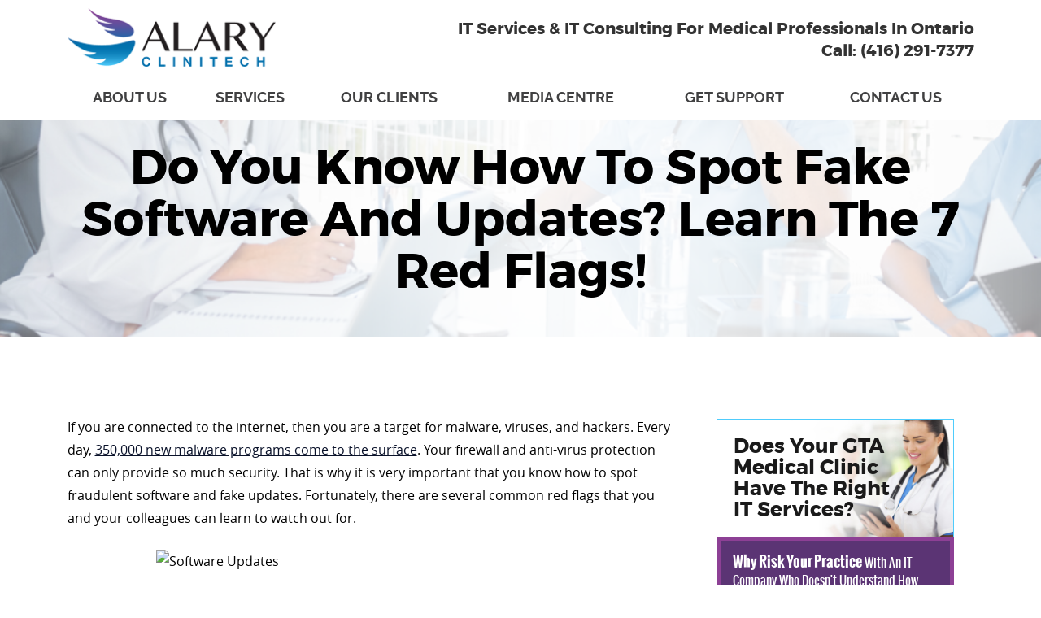

--- FILE ---
content_type: text/html; charset=UTF-8
request_url: https://www.clinitech.ca/do-you-know-how-to-spot-fake-software-and-updates-learn-the-7-red-flags/
body_size: 10429
content:
<!DOCTYPE html>
<html lang="en-US" prefix="og: http://ogp.me/ns# og: http://ogp.me/ns#">
  <head>
    <meta charset="utf-8">
    <meta http-equiv="X-UA-Compatible" content="IE=edge"><meta name="wot-verification" content="6101e9e94342a5ad8fb8"/>
    <meta name="viewport" content="width=device-width, initial-scale=1">
     <title>Do You Know How to Spot Fake Software and Updates? Learn the 7 Red Flags! -</title>
   
    
    <link rel="stylesheet" type="text/css" href="https://www.clinitech.ca/wp-content/themes/alary_ulistic/css/bootstrap.min.css">
    <link rel="stylesheet" type="text/css" href="https://www.clinitech.ca/wp-content/themes/alary_ulistic/style.css"> 
    <link rel="stylesheet" href="https://www.clinitech.ca/wp-content/themes/alary_ulistic/css/meanmenu.css" media="all" />
    <link rel="stylesheet" type="text/css" href="https://www.clinitech.ca/wp-content/themes/alary_ulistic/css/responsive_style.css">
    <link rel="stylesheet" type="text/css" href="https://www.clinitech.ca/wp-content/themes/alary_ulistic/css/fonts.css"/>
    <link rel="stylesheet" type="text/css" href="https://www.clinitech.ca/wp-content/themes/alary_ulistic/css/bootstrap-select.css">
    <link rel="stylesheet" type="text/css" href="https://www.clinitech.ca/wp-content/themes/alary_ulistic/css/animate.css"> 
    <link href='https://fonts.googleapis.com/css?family=Montserrat' rel='stylesheet' type='text/css'>
    <link href='https://fonts.googleapis.com/css?family=Oswald' rel='stylesheet' type='text/css'>

  
    
<!-- This site is optimized with the Yoast SEO plugin v4.5 - https://yoast.com/wordpress/plugins/seo/ -->
<link rel="canonical" href="https://www.clinitech.ca/do-you-know-how-to-spot-fake-software-and-updates-learn-the-7-red-flags/" />
<meta property="og:locale" content="en_US" />
<meta property="og:type" content="article" />
<meta property="og:title" content="Do You Know How to Spot Fake Software and Updates? Learn the 7 Red Flags! -" />
<meta property="og:description" content="If you are connected to the internet, then you are a target for malware, viruses, and hackers. Every day, 350,000 new malware programs come to the surface. Your firewall and anti-virus protection can only provide so much security. That is why it is very important that you know how to spot fraudulent software and fake &hellip;" />
<meta property="og:url" content="https://www.clinitech.ca/do-you-know-how-to-spot-fake-software-and-updates-learn-the-7-red-flags/" />
<meta property="article:tag" content="TechBytes" />
<meta property="article:section" content="Stay In The Know With Our Business IT Articles" />
<meta property="article:published_time" content="2018-08-16T17:21:36+00:00" />
<meta property="article:modified_time" content="2018-10-23T14:30:11+00:00" />
<meta property="og:updated_time" content="2018-10-23T14:30:11+00:00" />
<meta property="og:image" content="https://www.clinitech.ca/wp-content/uploads/2018/08/ThinkstockPhotos-518815649.jpg" />
<meta property="og:image:width" content="525" />
<meta property="og:image:height" content="328" />
<meta name="twitter:card" content="summary" />
<meta name="twitter:description" content="If you are connected to the internet, then you are a target for malware, viruses, and hackers. Every day, 350,000 new malware programs come to the surface. Your firewall and anti-virus protection can only provide so much security. That is why it is very important that you know how to spot fraudulent software and fake [&hellip;]" />
<meta name="twitter:title" content="Do You Know How to Spot Fake Software and Updates? Learn the 7 Red Flags! -" />
<meta name="twitter:image" content="https://www.clinitech.ca/wp-content/uploads/2018/08/ThinkstockPhotos-518815649.jpg" />
<!-- / Yoast SEO plugin. -->

<link rel='dns-prefetch' href='//maps.googleapis.com' />
<link rel='dns-prefetch' href='//s.w.org' />
		<script type="text/javascript">
			window._wpemojiSettings = {"baseUrl":"https:\/\/s.w.org\/images\/core\/emoji\/2.2.1\/72x72\/","ext":".png","svgUrl":"https:\/\/s.w.org\/images\/core\/emoji\/2.2.1\/svg\/","svgExt":".svg","source":{"concatemoji":"https:\/\/www.clinitech.ca\/wp-includes\/js\/wp-emoji-release.min.js?ver=4.7.29"}};
			!function(t,a,e){var r,n,i,o=a.createElement("canvas"),l=o.getContext&&o.getContext("2d");function c(t){var e=a.createElement("script");e.src=t,e.defer=e.type="text/javascript",a.getElementsByTagName("head")[0].appendChild(e)}for(i=Array("flag","emoji4"),e.supports={everything:!0,everythingExceptFlag:!0},n=0;n<i.length;n++)e.supports[i[n]]=function(t){var e,a=String.fromCharCode;if(!l||!l.fillText)return!1;switch(l.clearRect(0,0,o.width,o.height),l.textBaseline="top",l.font="600 32px Arial",t){case"flag":return(l.fillText(a(55356,56826,55356,56819),0,0),o.toDataURL().length<3e3)?!1:(l.clearRect(0,0,o.width,o.height),l.fillText(a(55356,57331,65039,8205,55356,57096),0,0),e=o.toDataURL(),l.clearRect(0,0,o.width,o.height),l.fillText(a(55356,57331,55356,57096),0,0),e!==o.toDataURL());case"emoji4":return l.fillText(a(55357,56425,55356,57341,8205,55357,56507),0,0),e=o.toDataURL(),l.clearRect(0,0,o.width,o.height),l.fillText(a(55357,56425,55356,57341,55357,56507),0,0),e!==o.toDataURL()}return!1}(i[n]),e.supports.everything=e.supports.everything&&e.supports[i[n]],"flag"!==i[n]&&(e.supports.everythingExceptFlag=e.supports.everythingExceptFlag&&e.supports[i[n]]);e.supports.everythingExceptFlag=e.supports.everythingExceptFlag&&!e.supports.flag,e.DOMReady=!1,e.readyCallback=function(){e.DOMReady=!0},e.supports.everything||(r=function(){e.readyCallback()},a.addEventListener?(a.addEventListener("DOMContentLoaded",r,!1),t.addEventListener("load",r,!1)):(t.attachEvent("onload",r),a.attachEvent("onreadystatechange",function(){"complete"===a.readyState&&e.readyCallback()})),(r=e.source||{}).concatemoji?c(r.concatemoji):r.wpemoji&&r.twemoji&&(c(r.twemoji),c(r.wpemoji)))}(window,document,window._wpemojiSettings);
		</script>
		<style type="text/css">
img.wp-smiley,
img.emoji {
	display: inline !important;
	border: none !important;
	box-shadow: none !important;
	height: 1em !important;
	width: 1em !important;
	margin: 0 .07em !important;
	vertical-align: -0.1em !important;
	background: none !important;
	padding: 0 !important;
}
</style>
<link rel='stylesheet' id='contact-form-7-css'  href='https://www.clinitech.ca/wp-content/plugins/contact-form-7/includes/css/styles.css?ver=5.1.3' type='text/css' media='all' />
<link rel='stylesheet' id='searchandfilter-css'  href='https://www.clinitech.ca/wp-content/plugins/search-filter/style.css?ver=1' type='text/css' media='all' />
<link rel='stylesheet' id='st-widget-css'  href='https://www.clinitech.ca/wp-content/plugins/share-this/css/style.css?ver=4.7.29' type='text/css' media='all' />
<link rel='stylesheet' id='PI_stt_front-css'  href='https://www.clinitech.ca/wp-content/plugins/simple-twitter-tweets/css/stt.min.css?ver=4.7.29' type='text/css' media='all' />
<link rel='stylesheet' id='ubermenu-css'  href='https://www.clinitech.ca/wp-content/plugins/ubermenu/pro/assets/css/ubermenu.min.css?ver=3.0.1' type='text/css' media='all' />
<link rel='stylesheet' id='ubermenu-black-white-2-css'  href='https://www.clinitech.ca/wp-content/plugins/ubermenu/assets/css/skins/blackwhite2.css?ver=4.7.29' type='text/css' media='all' />
<link rel='stylesheet' id='ubermenu-font-awesome-css'  href='https://www.clinitech.ca/wp-content/plugins/ubermenu/assets/css/fontawesome/css/font-awesome.min.css?ver=4.1' type='text/css' media='all' />
<script type='text/javascript' src='https://www.clinitech.ca/wp-includes/js/jquery/jquery.js?ver=1.12.4'></script>
<script type='text/javascript' src='https://www.clinitech.ca/wp-includes/js/jquery/jquery-migrate.min.js?ver=1.4.1'></script>
<link rel='https://api.w.org/' href='https://www.clinitech.ca/wp-json/' />
<link rel="EditURI" type="application/rsd+xml" title="RSD" href="https://www.clinitech.ca/xmlrpc.php?rsd" />
<link rel="wlwmanifest" type="application/wlwmanifest+xml" href="https://www.clinitech.ca/wp-includes/wlwmanifest.xml" /> 
<meta name="generator" content="WordPress 4.7.29" />
<link rel='shortlink' href='https://www.clinitech.ca/?p=43264' />
<link rel="alternate" type="application/json+oembed" href="https://www.clinitech.ca/wp-json/oembed/1.0/embed?url=https%3A%2F%2Fwww.clinitech.ca%2Fdo-you-know-how-to-spot-fake-software-and-updates-learn-the-7-red-flags%2F" />
<link rel="alternate" type="text/xml+oembed" href="https://www.clinitech.ca/wp-json/oembed/1.0/embed?url=https%3A%2F%2Fwww.clinitech.ca%2Fdo-you-know-how-to-spot-fake-software-and-updates-learn-the-7-red-flags%2F&#038;format=xml" />


<!-- This site is optimized with the Schema plugin v1.6.5 - http://schema.press -->
<script type="application/ld+json">{"@context":"http:\/\/schema.org\/","@type":"BlogPosting","mainEntityOfPage":{"@type":"WebPage","@id":"https:\/\/www.clinitech.ca\/do-you-know-how-to-spot-fake-software-and-updates-learn-the-7-red-flags\/"},"url":"https:\/\/www.clinitech.ca\/do-you-know-how-to-spot-fake-software-and-updates-learn-the-7-red-flags\/","headline":"Do You Know How to Spot Fake Software and Updates? Learn the 7 Red Flags!","datePublished":"2018-08-16T17:21:36+00:00","dateModified":"2018-10-23T14:30:11+00:00","image":{"@type":"ImageObject","url":"https:\/\/www.clinitech.ca\/wp-content\/uploads\/2018\/08\/ThinkstockPhotos-518815649.jpg","width":696,"height":328},"articleSection":"Stay In The Know With Our Business IT Articles","keywords":"TechBytes","publisher":{"@type":"Organization","name":"","logo":{"@type":"ImageObject","url":"","width":600,"height":60}},"description":"If you are connected to the internet, then you are a target for malware, viruses, and hackers. Every day, 350,000 new malware programs come to the surface. Your firewall and anti-virus protection can only provide so much security. That is why it is very important that you know how","author":{"@type":"Person","name":"Ahmed Kufaishi","url":"https:\/\/www.clinitech.ca\/author\/ahmed-kufaishi\/"}}</script>

<script charset="utf-8" type="text/javascript">var switchTo5x=true;</script>
<script charset="utf-8" type="text/javascript" src="https://ws.sharethis.com/button/buttons.js"></script>
<script charset="utf-8" type="text/javascript">stLight.options({"publisher":"wp.f017ad6b-8fb0-4afd-b277-9b7bd980912b","doNotCopy":true,"hashAddressBar":false,"doNotHash":true});var st_type="wordpress4.4.2";</script>
<style id="ubermenu-custom-generated-css">
/* Status: Loaded from Transient */

</style><!-- All in one Favicon 4.5 --><link rel="shortcut icon" href="https://www.clinitech.ca/wp-content/uploads/2015/09/fav1.ico" />

<!-- Facebook Open Graph protocol plugin NEEDS an admin or app ID to work, please visit the plugin settings page! -->
		<style type="text/css" id="wp-custom-css">
			/*
You can add your own CSS here.

Click the help icon above to learn more.
*/
input {
    line-height: normal;
    padding: 10px 20px;
}
#partners .partner_wrap {
    display: inline-block;
    float: right;
    padding: 0px 200px 0px 0px;
}
#partners .partner_img img {
    padding: 0px 10px;
    margin-top: -40px;
}		</style>
	  	<script src="https://ajax.googleapis.com/ajax/libs/jquery/1.11.1/jquery.min.js"></script>
    <script src="https://www.clinitech.ca/wp-content/themes/alary_ulistic/js/bootstrap.min.js" ></script>
    <script type="text/javascript" src="https://www.clinitech.ca/wp-content/themes/alary_ulistic/js/bootstrap-select.js"></script> 
    <script src="https://www.clinitech.ca/wp-content/themes/alary_ulistic/js/jquery.meanmenu.js"></script>
    <script src="https://www.clinitech.ca/wp-content/themes/alary_ulistic/js/jquery.extras.js" ></script>
    <script src="https://www.clinitech.ca/wp-content/themes/alary_ulistic/js/jquery.migrate.min.js" ></script>
   

    
    <!-- FOR MASONRY  -->
    <script src="https://www.clinitech.ca/wp-content/themes/alary_ulistic/js/masonry.pkgd.min.js"></script>
    <script src="https://www.clinitech.ca/wp-content/themes/alary_ulistic/js/imagesloaded.pkgd.min.js"></script> 
    <script src="https://www.clinitech.ca/wp-content/themes/alary_ulistic/js/masonry.js"></script>
     </script>
    <script src="https://www.clinitech.ca/wp-content/themes/alary_ulistic/js/animate.js"></script>
    <!-- EOF MASONRY  -->
   
      </head>
<body class="post-template-default single single-post postid-43264 single-format-standard">
	
   
    <div id="header">
    	<div class="container">
        	<div class="row">
            	<div class="col-sm-3 small_screen_center">
                	<div id="logo">
                    	<a href="https://www.clinitech.ca"><img src="https://www.clinitech.ca/wp-content/themes/alary_ulistic/images/logo.png" alt="logo"/></a>
                    </div>
                </div><!-- EOF COL-SM-3 -->
                <div class="col-sm-9 small_screen_center text-right">
                    <div class="header_text">
                        IT Services & IT Consulting For Medical Professionals In Ontario <span>Call: (416) 291-7377</span>
                    </div>
                </div>
                </div>
                <div class="row">
                <div class="col-sm-12 text-center">
                	<div class="row">
                        <div class="col-sm-12">
                            <nav>
                        	<div class="menu-header-menu-container"><ul id="menu-header-menu" class="navigation"><li id="menu-item-50" class="ppr-rewrite menu-item menu-item-type-post_type menu-item-object-page menu-item-has-children nav-downarrow menu-item-50"><a href="https://www.clinitech.ca/about-alary-technologies">About Us</a>
<ul class="sub-menu">
	<li id="menu-item-360" class="menu-item menu-item-type-custom menu-item-object-custom menu-item-360"><a href="https://www.clinitech.ca/technical-expertise/">Technical Expertise</a></li>
	<li id="menu-item-363" class="menu-item menu-item-type-custom menu-item-object-custom menu-item-363"><a href="https://www.clinitech.ca/our-support-service-process/">Support Process</a></li>
	<li id="menu-item-366" class="menu-item menu-item-type-custom menu-item-object-custom menu-item-366"><a href="https://www.clinitech.ca/gta-healthcare-clinics/">Who We Help</a></li>
	<li id="menu-item-151" class="menu-item menu-item-type-post_type menu-item-object-page menu-item-151"><a href="https://www.clinitech.ca/referral/">Referral Program</a></li>
</ul>
</li>
<li id="menu-item-179" class="menu-item menu-item-type-custom menu-item-object-custom menu-item-has-children nav-downarrow menu-item-179"><a href="https://www.clinitech.ca/it-services-for-medical-clinics">Services</a>
<ul class="sub-menu">
	<li id="menu-item-477" class="menu-item menu-item-type-custom menu-item-object-custom menu-item-477"><a href="https://www.clinitech.ca/clinical-it-services/">Clinical IT Services</a></li>
	<li id="menu-item-323" class="menu-item menu-item-type-custom menu-item-object-custom menu-item-323"><a href="https://www.clinitech.ca/apple-support/">Apple Support</a></li>
	<li id="menu-item-468" class="menu-item menu-item-type-custom menu-item-object-custom menu-item-468"><a href="https://www.clinitech.ca/data-backup/">Data Backup Services</a></li>
	<li id="menu-item-475" class="menu-item menu-item-type-custom menu-item-object-custom menu-item-475"><a href="https://www.clinitech.ca/emrehr-support/">EMR/EHR Solutions</a></li>
	<li id="menu-item-476" class="menu-item menu-item-type-custom menu-item-object-custom menu-item-476"><a href="https://www.clinitech.ca/cyber-security/">Cyber Security</a></li>
</ul>
</li>
<li id="menu-item-407" class="menu-item menu-item-type-custom menu-item-object-custom menu-item-has-children nav-downarrow menu-item-407"><a href="https://www.clinitech.ca/our-clients/">Our Clients</a>
<ul class="sub-menu">
	<li id="menu-item-408" class="menu-item menu-item-type-custom menu-item-object-custom menu-item-408"><a href="https://www.clinitech.ca/it-services-for-general-practitioners/">General Practitioners</a></li>
	<li id="menu-item-411" class="menu-item menu-item-type-custom menu-item-object-custom menu-item-411"><a href="https://www.clinitech.ca/it-services-for-chiropractic-practices/">Chiropractic Clinics</a></li>
	<li id="menu-item-414" class="menu-item menu-item-type-custom menu-item-object-custom menu-item-414"><a href="https://www.clinitech.ca/it-services-for-dental-offices/">Dental Offices</a></li>
</ul>
</li>
<li id="menu-item-150" class="menu-item menu-item-type-post_type menu-item-object-page menu-item-has-children nav-downarrow menu-item-150"><a href="https://www.clinitech.ca/media-center/">Media Centre</a>
<ul class="sub-menu">
	<li id="menu-item-52" class="menu-item menu-item-type-taxonomy menu-item-object-category current-post-ancestor current-menu-parent current-post-parent menu-item-52"><a href="https://www.clinitech.ca/category/blog/">Our Blog</a></li>
	<li id="menu-item-154" class="menu-item menu-item-type-post_type menu-item-object-page menu-item-154"><a href="https://www.clinitech.ca/video-library/">Our Videos</a></li>
</ul>
</li>
<li id="menu-item-149" class="menu-item menu-item-type-post_type menu-item-object-page menu-item-149"><a href="https://www.clinitech.ca/get-support/">Get Support</a></li>
<li id="menu-item-51" class="menu-item menu-item-type-post_type menu-item-object-page menu-item-51"><a href="https://www.clinitech.ca/contact-us/">Contact Us</a></li>
</ul></div>                        </nav>
                        <script>
							$(document).ready(function () {
							$('#header nav').meanmenu();
							});
                        </script>
                        </div><!-- EOF COL-SM-12 -->
                    </div><!-- EOF ROW -->
                </div><!-- EOF COL-SM-9 -->
            </div><!-- EOF ROW -->
        </div><!-- EOF CONTAINER -->	
    </div><!-- EOF HEADER --><div id="inner_banner">
   
        	<div class="generic_bg    ">
                   <div class="inner_overlay">
            	 <div class="container">
                <div class="row">
                    <div class="col-sm-12 text-center">
                        <div class="inner_banner_text">
								                                <h1>Do You Know How to Spot Fake Software and Updates? Learn the 7 Red Flags!</h1>
                                                         </div><!--inner_text-->
                    </div><!--col-sm-12-->
                </div><!--row-->
            </div><!--container-->
            </div><!--generic_bg-->
        </div><!--overlay-->
    </div><!--inner_banner--> 
    <div id="generic_content" class="inner_content"><!--inner content-->
        <div class="container"><!--container-->
            <div class="row"><!--row-->
                <div class="col-sm-12"><!--col-sm-12-->
                    <div class="inner-left"><!--inner left-->
						 
                            <div class="the_content"><!--the content-->
                            <div class="inner_content">
                <div class="col-sm-4 small_screen_center pull-right">
                	<div class="row">
                        <div class="col-sm-11 col-sm-offset-1 small_screen_center">
                        	<div class="mainsidebar">
                            	<div class="medical_clinic">
                                	<h2>Does Your GTA Medical Clinic Have The Right IT Services?</h2>
                                </div> 
                                
                                <div class="middle_sidebar">
                                	<h4><span>Why Risk Your Practice</span> With An IT Company Who Doesn't Understand How Medical Clinics Use Information Technology?</h4>
                                </div><!-- EOF MIDDLE_SIDEBAR -->
                                
                                <div class="bottom_sidebar">
                                    <div class="download_wrap">
                                        <div class="download_title">
                                            <h3><span>Download Our Guide</span> On Why Alary Clinictech Is Your Best Business Decision.</h3>
                                        </div>
                                        
                                        <div class="download_book small_screen_center">
                                            <img src="https://www.clinitech.ca/wp-content/themes/alary_ulistic/images/sidebar_book.png" alt="EMR Solution Ontario"/>
                                        </div>
                                        
                                    </div><!-- EOF DOWNLOAD_WRAP --> 
                                    
                                    <div class="sidebar_form">
                                    	<script src="https://ulistic2.formstack.com/forms/js.php/untitled_form_112" type="text/javascript"></script>
                                        
                                	</div><!-- EOF SIDEBAR_FORM --> 	
                                </div><!-- EOF BOTTOM_SIDEBAR -->
                                
                                  
                            </div><!-- EOF MAINSIDEBAR -->
                        </div><!-- EOF COl-SM-11 -->
                    </div><!-- EOF ROW -->
                </div><!-- EOF COL-SM-4 -->
    </div><!-- EOF INNER_CONTENT -->                            	<p>If you are connected to the internet, then you are a target for malware, viruses, and hackers. Every day, <a href="https://www.av-test.org/en/statistics/malware/" rel="nofollow">350,000 new malware programs come to the surface</a>. Your firewall and anti-virus protection can only provide so much security. That is why it is very important that you know how to spot fraudulent software and fake updates. Fortunately, there are several common red flags that you and your colleagues can learn to watch out for.</p>
<p><img class="aligncenter size-full wp-image-21743" src="https://blogfeed.ulistic-projects.com/wp-content/uploads/2018/08/ThinkstockPhotos-518815649.jpg" alt="Software Updates" width="525" height="328"/>t</p>
<h2>Red Flag #1: An Offer to Scan Your System Pops Up on Your Screen</h2>
<p>Be very wary of software pop-up ads! If an ad (often disguised as an alert) pops up unexpectedly on your screen and offers to scan your computer for malware or viruses, do not click on it. There is an extremely high probability that the real malware or virus is the downloadable software itself. For example, many of these fake software pop-ups will install a keylogger that records your keystrokes, including logins and passwords &ndash; which compromise your system and any accounts that you access through the infected computer. Anti-virus and anti-malware software should only be purchased and installed from well-known, reputable sites.</p>
<h2>Red Flag #2: You Receive an Alert That Your Device is Full of Viruses</h2>
<p>If an ad is warning you that it has already discovered multiple viruses on your computer, this is another red flag that the software is fake. If you click on the ad, then it will offer to install software to clean up your computer &mdash; but the truth is, this program will infect your computer with viruses or malware. This is not how real antivirus software actually warns users.</p>
<h2>Red Flag #3: Software Suddenly Demands Your Information</h2>
<p>The <a href="https://www.us-cert.gov/ncas/tips/ST10-001" rel="nofollow">sneakiest of software scams</a>&nbsp;are often introduced to your computer through an infected email that provides a way for malware to be installed on your system. This malware will provide you with an alert that looks very much like a legitimate anti-virus software alert. If you click on the alert, it will eventually request your credit card information or your personal information. Real anti-virus software never does this.</p>
<h2>Red Flag #4: You Receive an Email with an Update Link</h2>
<p>If you receive an email with a link to update, beware. The vast majority of modern software and apps will alert you through the software itself or via the system tray when an update is imminent, not with an email. Chances are that the update link in that email will install malware or result in a drive-by download. Beware of emails like this. They should not be opened; much less should any links inside them be followed.</p>
<h2>Red Flag #5: A Pop-up Appears That Informs You That You Need to Update A Plug-In</h2>
<p>Many of us have problems browsing the web when a pop-up appears via our web browser and tells us that a particular plug-in, say Adobe Flash, needs to be updated or we cannot view the page. These pop-ups can be incredibly convincing, with authentic looking logos. But do not be deceived. This is malware. That is not how a reputable software company will let you know that an update is needed. Never update your software through a browser pop-up.</p>
<h2>Red Flag #6: You Receive an Alert from Software You Don&rsquo;t Own</h2>
<p>This one might seem a bit obvious, but many people don&rsquo;t keep track of what software is on their system, especially if it is a work computer. Because of that, it can be easy to fall for a serious looking alert and click on it before making sure that software in question is something that is actually installed on the system. This trap is more common in businesses than on personal computers, but equally dangerous for both.</p>
<h2>Red Flag #7: You get a Pop-up Alert That Your Browser is Outdated</h2>
<p>Once again, this is not how modern browsers let you know that you are running an outdated version. This <a href="https://www.extremetech.com/computing/267318-new-malware-spreads-through-hacked-websites-browser-update" rel="nofollow">particular scam</a> started making the rounds in February of this year. It detects what type of browser you are using and tailors the pop-up to that browser, with pretty convincing graphics.</p>
<h2>Being Smart</h2>
<p>Make sure you know what software you actually have installed on your system, especially when it comes to anti-virus software. Be familiar with how that software alerts you that an update is needed, and whether or not it automatically updates. Do not trust updates by email, or any browser pop-ups that try to get you to install something. Be careful about letting a program have access to your computer, or update your browser. Legitimate companies do not use those methods!</p>
<h2>Conclusion</h2>
<p>A little awareness and common sense can go a long way in helping you and your colleagues to avoid falling for scams that can compromise cybersecurity. In an age of ever-evolving cyber threats, a healthy dose of suspicion can go a long way toward protecting your computer from malicious software and internet scams!</p>
                            </div><!--eof the content-->
                                            </div><!--eof inner left-->
                </div><!--eof col-sm-12-->
            </div><!--eof row-->
          
                        </div><!--eof container-->
                    </div><!--eof inner-testimonials-->
                </div><!--eof col-sm-12-->
            </div><!--eof row-->
        </div><!--eof container-->
    </div><!--eof inner content-->  
<div id="random-testimonials">

<div id="referal_separator">
    
    </div><!--referal_separator-->
    <div id="testimonial">
        <div class="container">
            <div class="row">
                <div class="col-sm-12">
                    <div class="testimonial_wrapper">
                        <div class="row">
                            <div class="col-sm-12 text-center">
                                <div class="testimonial_title">
                                	<h2><a href="https://www.clinitech.ca/testimonials">Check Out What Our Clients Think Of Our Services</a></h2>
                                </div><!--testimonial_title-->
                            </div><!--col-sm-12-->
                        </div><!--row-->
                        <div class="row">
                            <div class="col-sm-12">
                                <div id="myCarousel_testimonial_1" class="carousel slide" data-ride="carousel" data-interval="10000">
                                    <div class="carousel-inner" role="listbox">
										
                                        
                                                                                                                                                               
                                            <div class="item active wow animated bounceInDown">
                                                <div class="testimonial_text">
                                                    <div class="client_view">
                                                    	<p>Thanks for helping us upgrade our Macs and get them working exactly as our business needs!  Fast, convenient and very knowledgeable! You&#8217;re the best!</p>
                                                    </div><!--client_view-->
                                                    <div class="client_info">
                                                    	<span>Teresa Shaver</span>
                                                    </div><!--client_info-->
                                                </div><!--testimonial_text-->
                                            </div><!--item-->
                                                                               
                                            <div class="item  wow animated bounceInDown">
                                                <div class="testimonial_text">
                                                    <div class="client_view">
                                                    	<p>Alary Technologies has been our IT support team for the past year at the START Clinic for Mood and Anxiety Disorders.Â  They have done a excellent job in upgrading our system, organization, and supporting us in technical computer matters.Â  Compared to other IT companies we have worked with, Alary Technologies comes on top.Â  Ahmed Kufaishi the Managing Director at Alary Technologies is solution focused, knowledgeable and makes an effort to really understand his clientsâ€™ needs.Â  It has been a pleasure to work with Ahmed and Alary Technologies.Â  I would recommend their services to other companies and clinics.</p>
                                                    </div><!--client_view-->
                                                    <div class="client_info">
                                                    	<span>Dr. Martine A. Katzman BSc, MD,Â FRCPC</span>
                                                    </div><!--client_info-->
                                                </div><!--testimonial_text-->
                                            </div><!--item-->
                                         
                                    </div><!--carousel-inner-->
                                </div><!--myCarousel-->
                                <div id="myCarousel_testimonial_2" class="carousel slide" data-ride="carousel" data-interval="10000">
                                    <div class="carousel-inner" role="listbox">
										                                                                                 
                                            <div class="item active wow animated bounceInDown">
                                                <div class="testimonial_text">
                                                    <div class="client_view testimonials">
                                                    	<p>â€œWe continue to work with Alary Technologies due to the fact that they are quite educated and knowledge based with current upgrades, and their commitment to their customers.â€</p>
                                                    </div><!--client_view-->
                                                    <div class="client_info company">
                                                    	<span>Ontario Healthcare Clinic Coordinating Manager</span>
                                                    </div><!--client_info-->
                                                </div><!--testimonial_text-->
                                            </div><!--item-->
                                         
                                            <div class="item  wow animated bounceInDown">
                                                <div class="testimonial_text">
                                                    <div class="client_view testimonials">
                                                    	<p>Ahmed has been providing our company with expert IT services for close to 3 years. He has guided us through hardware upgrades, server back up procedures and was instrumental in brokering a custom software program that fully automated some key functions in our business. Ahmed has always been thoroughly professional in all his dealings with us and has provided consistent and sound advise for all of our IT requirements. We consider Ahmed and Alary Technologies to be an important partner for our business.</p>
                                                    </div><!--client_view-->
                                                    <div class="client_info company">
                                                    	<span>Brian Stirling</span>
                                                    </div><!--client_info-->
                                                </div><!--testimonial_text-->
                                            </div><!--item-->
                                         
                                            <div class="item  wow animated bounceInDown">
                                                <div class="testimonial_text">
                                                    <div class="client_view testimonials">
                                                    	<p>It is refreshing to work with someone who can organize things and describe in plain language. I have a large and growing knowledge base for my work as an architect. I have realized that I canâ€™t do everything, that I do need a team member who can look after this one relatively small by crucial part of my practice.</p>
                                                    </div><!--client_view-->
                                                    <div class="client_info company">
                                                    	<span>Ken Trevelyan</span>
                                                    </div><!--client_info-->
                                                </div><!--testimonial_text-->
                                            </div><!--item-->
                                                   
                                    </div><!--carousel-inner-->
                                </div><!--myCarousel-->
                            </div><!--col-sm-12-->
                        </div><!--row-->
                    </div><!--testimonial_wrapper-->
                </div><!--col-sm-12-->
            </div><!--row-->
        </div><!--container-->
    </div><!--testimonail-->
  
</div>

<div id="referal_separator">
    
    </div><!--referal_separator-->

<div id="contact_connected_container">
    	<div class="container">
        	<div class="row">
            	<div class="col-sm-8">
                	<h2>Connect With Alary Clinitech</h2>
                    <div class="row">
                    	<div class="col-sm-6">
                        	
                        			<div class="textwidget"><ul class="contact_listing list-unstyled">
                            	<li class="location">25 sheppard Ave West <span>Suite 300, Toronto, ON</span>M2N 6S6</li>

                          <li class="callus"><span class="mobile_tel">(416) 291<span style=" display:none;">_</span>-7377</span></li>

                               
                               <li class="email"><a href="mailto:info@clinitech.ca">info@clinitech.ca</a></li>
                            </ul></div>
		                        </div><!-- EOF COL-SM-6 -->
                        <div class="col-sm-6">
                        <div id="map_wrap">
                         <iframe src="https://www.google.com/maps/embed?pb=!1m16!1m12!1m3!1d2881.581734758496!2d-79.41446864837638!3d43.76078177901515!2m3!1f0!2f0!3f0!3m2!1i1024!2i768!4f13.1!2m1!1zaHR0cHM6Ly93d3cuZ29vZ2xlLmNvbS9zZWFyY2g_Y2xpZW50PXNhZmFyaSZybHM9ZW4mcT0yNStzaGVwcGFyZCthdmUrd2VzdCt0b3JvbnRvJmllPVVURi04Jm9lPVVURi04!5e0!3m2!1sen!2sca!4v1554402329807!5m2!1sen!2sca"></iframe>
                        </div><!--map_wrap-->
                        	
                        </div><!-- EOF COL-SM-6 -->
                    </div><!-- EOF ROW -->
                </div><!-- EOF COL-SM-7 -->
                <div class="col-sm-4 text-center">
                   <div class="social_icon"> 
                    <h4>Follow Us On Social Media</h4>                   	
                    <ul class="social_media_wrap list-inline">
                        <li class="facebook"><a href="https://www.facebook.com/alary.clinitech" target="_blank">facebook</a></li>
                        <li class="twitter"><a href="https://twitter.com/alarytech" target="_blank">twitter</a></li>
                        <li class="linkedin"><a href="https://www.linkedin.com/company/alary-technologies" target="_blank">linkedin</a></li>
                   </ul><!-- social_media_wrap -->
            	 </div><!--social_icon--> 
                   
                   
                </div><!-- EOF COL-SM-5 -->
            </div><!-- EOF ROW -->
        </div><!-- EOF CONTAINER -->
    </div><!-- EOF CONTACT_CONNECTED_CONTAINER -->
    <div id="partners">
        <div class="container">
            <div class="row">
                <div class="col-sm-12 small_screen_center">
                    <ul class="partner_wrap">
                                        <li class="partner_img">
                      <img width="300" height="120" src="https://www.clinitech.ca/wp-content/uploads/2015/09/apple-authorized-service-provider-300x120.jpg" class="attachment-medium size-medium wp-post-image" alt="" srcset="https://www.clinitech.ca/wp-content/uploads/2015/09/apple-authorized-service-provider-300x120.jpg 300w, https://www.clinitech.ca/wp-content/uploads/2015/09/apple-authorized-service-provider.jpg 313w" sizes="(max-width: 300px) 100vw, 300px" />  
                    </li>
                                        <li class="partner_img">
                      <img width="205" height="78" src="https://www.clinitech.ca/wp-content/uploads/2015/09/images-e1548091304926.png" class="attachment-medium size-medium wp-post-image" alt="" />  
                    </li>
                                        <li class="partner_img">
                      <img width="134" height="90" src="https://www.clinitech.ca/wp-content/uploads/2015/09/sophos-partner-logo.png" class="attachment-medium size-medium wp-post-image" alt="" />  
                    </li>
                                        </ul>
            </div>
        </div>
    </div></div>
        
    <div id="footer">
    	<div class="container">
        	<div class="row">
            	<div class="col-sm-7 small_screen_center">
                	<p>All contents &copy; 2025 <a href="https://www.clinitech.ca">Alary Technologies</span>.</a> All rights reserved.  <span>&nbsp;<a href="https://www.clinitech.ca/sitemap.xml" target="_blank">  | Sitemap </a> &nbsp; | &nbsp;  <a href="https://www.clinitech.ca/privacy-policy">Privacy Policy </a>&nbsp;
                 </span></p>
                </div><!-- EOF COL-SM-7 -->
                <div class="col-sm-5 small_screen_center text-right">
                 Design by:<a target="_blank" href="http://www.ulistic.com/"> Ulistic</a>
                </div><!-- EOF COL-SM-5 -->
            </div><!-- EOF ROW -->
        </div><!-- EOF CONTAINER -->
    </div><!-- EOF FOOTER -->
<script src="https://www.clinitech.ca/wp-content/themes/alary_ulistic/colorbox/jquery.colorbox-min.js"></script>
<link href="https://www.clinitech.ca/wp-content/themes/alary_ulistic/colorbox/colorbox.css" rel="stylesheet" type="text/css">
</body>
<script>
    jQuery(document).ready(function () {
		jQuery.post('https://www.clinitech.ca?ga_action=googleanalytics_get_script', {action: 'googleanalytics_get_script'}, function(response) {
			var F = new Function ( response );
			return( F() );
		});
    });
</script><script type='text/javascript'>
/* <![CDATA[ */
var wpcf7 = {"apiSettings":{"root":"https:\/\/www.clinitech.ca\/wp-json\/contact-form-7\/v1","namespace":"contact-form-7\/v1"}};
/* ]]> */
</script>
<script type='text/javascript' src='https://www.clinitech.ca/wp-content/plugins/contact-form-7/includes/js/scripts.js?ver=5.1.3'></script>
<script type='text/javascript' src='//maps.googleapis.com/maps/api/js?sensor=false&#038;ver=4.7.29'></script>
<script type='text/javascript'>
/* <![CDATA[ */
var ubermenu_data = {"remove_conflicts":"on","reposition_on_load":"off","intent_delay":"300","intent_interval":"100","intent_threshold":"7","responsive_breakpoint":"0","accessible":"on"};
/* ]]> */
</script>
<script type='text/javascript' src='https://www.clinitech.ca/wp-content/plugins/ubermenu/assets/js/ubermenu.min.js?ver=3.0.1'></script>
<script type='text/javascript' src='https://www.clinitech.ca/wp-includes/js/wp-embed.min.js?ver=4.7.29'></script>
</html>

--- FILE ---
content_type: text/css
request_url: https://www.clinitech.ca/wp-content/themes/alary_ulistic/style.css
body_size: 13727
content:
 /*
Theme Name: alary_ulistic
Description: alary_ulistic
Author: Wework4web
Version: 1111.0
*/
@import "css/extras.css";
/*****************COMMON STYLE**********************************/
body{font-family: 'ralewayregular';}
ul{	margin:0;padding:0;}
.container{max-width:1145px !important; width:auto !important;}
.hoveranimate{-webkit-transition: background 0.8s ease;	-moz-transition: background 0.8s ease;	-ms-transition: background 0.8s ease;-o-transition: background 0.8s ease;transition: background 0.8s ease;}
.allanimated{-webkit-transition: all 0.8s ease-in-out;
-moz-transition: all 0.8s ease-in-out;
-o-transition: all 0.8s ease-in-out;
transition: all 0.8s ease-in-out;}
.equalspace{margin:0 auto !important;float:none !important;}
img{max-width:100%; vertical-align:top;}
a:focus,input:focus{outline:none;}
input, buttom{ border-radius:none;}


.it_form :-ms-input-placeholder {color: #808184;}
.it_form ::-webkit-input-placeholder { color: #808184;}
.it_form :-moz-placeholder {color: #808184; opacity:1;}
.it_form ::-moz-placeholder { color: #808184; opacity:1;}
.it_form :-ms-input-placeholder {color: #808184;}



.ebook_form :-ms-input-placeholder {color: #000;}
.ebook_form ::-webkit-input-placeholder { color: #000;}
.ebook_form :-moz-placeholder {color: #000; opacity:1;}
.ebook_form ::-moz-placeholder { color: #000; opacity:1;}
.ebook_form :-ms-input-placeholder {color: #000;}


.txt_upper{ text-transform:uppercase;}
a.add_to{padding:7px 20px;background:#aaece5;border:1px solid #49c7ba;text-transform:uppercase;text-decoration:none;font-size:12px;color:#5a4a42;font-weight:bold;display:inline-block; text-align:center; cursor:pointer;}
a.add_to:hover{	background:#97ded6;}
a{ text-decoration:none !important;}
a{ text-decoration:none;}
.box_border{ border:4px solid #ededed;}

#itinformation_container .it_form  ::-webkit-input-placeholder { color: #000;}
#itinformation_container .it_form  :-moz-placeholder {color: #000; opacity:1;}
#itinformation_container .it_form  ::-moz-placeholder { color: #000; opacity:1;}
#itinformation_container .it_form :-ms-input-placeholder {color: #000;}



.fsBody .fsForm{ box-shadow:none!important;}

/*********************** HEADER ******************************/
#header{ background-image:url(images/header_sep.png); background-repeat:no-repeat; background-position:bottom center; background-color:#fff; width:100%; position:fixed; z-index:999;  padding: 10px 0 16px;}
#header #logo{}
#header .header_text { font-family: montserratbold; font-size: 20px; line-height: 27px; padding: 12px 0 0;}
#header .header_text > span {  display: block;}
#header .navigation{ display:table; width:100%; padding:25px 0px 0px;}
.navigation li{ display:table-cell; vertical-align:middle; text-transform:uppercase; text-align:center;}
.navigation li a{ color:#404041; font-size:18px; font-family: 'ralewaybold'; display:inline-block;}

.navigation li:hover a{ color:#0071ad;}
/*********************** EOF HEADER ******************************/

/*********************** BANNER ******************************/
#banner{  padding:146px 0 0;}

#banner .item{min-height:599px;background-size:cover; width:100%; }
#banner .banner_image2{background:url(images/banner.jpg) center top no-repeat; background-size:cover;}

#banner .banner_content{ padding:65px 0 75px;}
.banner_content h1{ background:url(images/comaa.png) no-repeat; padding-left:50px; margin:0px; line-height:65px; color:#000; font-size:60px; font-family: 'montserratbold';}

.banner_content h3{ padding-left:50px; font-size:18px; text-transform:uppercase; margin:25px 0px 0px; color:#000; line-height:35px; font-family: 'montserratregular';}
#banner .banner_arrow{ padding-bottom:30px;}

#banner .banner_service {left: 50px;padding-left: 150px; position: absolute;top: -228px;width: 88%;}
.banner_service .services_block{float:left; width:19%; padding:0 30px 0 0;}
.services_block .services_img{}
.services_img a.img_wrapper{border:5px solid #6f3690; border-radius:50%; display:inline-block; position:relative;}

.services_img img{  border-radius:50%;}
.services_img a{}

.services_block .title_services{} 
.title_services h3{ background:url(images/servicetitle_bg.png) center no-repeat; min-height:83px; margin:0px; line-height:30px; text-transform:uppercase; color:#fff; font-size:20px; font-family: 'oswaldbold'; position:relative; top:-127px; padding:15px 0 0;transition:all 0.35s linear; -webkit-transition:all 0.35s linear; -moz-transition:all 0.35s linear;}

.title_services h3 span{ display:block; line-height:20px;}
.title_services h3 a{ color:#fff;}
/*********************** EOF BANNER ******************************/


/*********************** ITCOMPANY ******************************/
#itcompany_container{ background:#fff; background:url(images/header_sep.png) center top no-repeat; padding:75px 0px 67px;}
#itcompany_container h1{ margin:0px; line-height:74px; font-size:74px; color:#0071ad; font-family: 'latoblack'; text-transform:uppercase;}
#itcompany_container h1 span.top_text{ color:#6f3690; font-size:54px; display:block;}
#itcompany_container h1 span.bottom_title{ font-size:70px; color:#1a1a1a; display:block;}
#itcompany_container .itcompany_body{ font-size:16px; color:#333333; line-height:30px; font-family: 'open_sansregular'; padding:15px 0 0;}
.itcompany_body p{}

.itcompany_body a{ color:#333; text-decoration: underline !important;}
.itcompany_body ul{ padding-left:56px; margin:10px 0px; color:#000 !important;}
.itcompany_body ul li{list-style:outside none; line-height:1.6; padding-bottom:5px;  color: #000; font-size: 16px;padding-left:0; list-style:none; text-align: left; margin:0 0 6px!important;}
.itcompany_body ol{padding-left:30px;margin:10px 0px;}
.itcompany_body ol li{list-style:decimal; line-height:1.6; padding-bottom:5px; margin-left:15px;  padding-left: 11px;}
.itcompany_body ul li:before{content:url(images/tick.png); font-size:30px; vertical-align:middle; line-height:28px; position:absolute; left:40px;}

.itcompany_body .find_btn{ margin:15px 0px 0px; font-family: 'latobold'; font-size:16px; color:#fff; border-radius:5px; text-shadow:0px -1px 0px #13526f; background:url(images/itcompany_btn.jpg) repeat; padding:15px 25px; text-transform:uppercase; display:inline-block;text-decoration: none !important;}
.find_btn:hover{ background:url(images/itcompany_btn_hover.jpg) repeat;}
/*********************** EOF ITCOMPANY ******************************/

/*********************** ITCOMPANY ******************************/
#itinformation_container{ background:url(images/itinfo_bg.jpg) center no-repeat; background-size:cover; min-height:366px; padding:85px 0px 50px;}
#itinformation_container h2{ color:#fff; font-size:44px; margin:0px 0px 14px; line-height:50px; font-family: 'montserratregular';}
#itinformation_container h4{ float:left; margin:45px 0 0; font-size:28px; color:#fff; line-height:35px; font-family: 'montserratregular';}
#itinformation_container h4 span{ display:block;}
#itinformation_container .arrow_img{ float:left;}
.nopadding_left{ padding-left:0px;}
#itinformation_container .it_form{ margin:50px 0 0;}
.it_form input{ color:#808184; min-height:61px; background:#fff; font-size:16px; font-family: 'latoitalic'; border:1px solid #d5d5d5; border-radius:5px; width:57.5%; padding:0 25px; margin:0 10px 2px 0; float:left;}
.it_form .subscribe_btn{}
.subscribe_btn button{ display:inline-block; background:url(images/subscribe_btn.jpg) repeat; border-radius:5px; font-size:20px; font-family: 'montserratbold'; text-transform:uppercase; padding:16px 35px;  border:none; color:#fff; text-shadow:0 -1px 0px #238dbe; text-transform:uppercase; margin:0px 0px 0px;}
.subscribe_btn button:hover{ background:url(images/subscribe_btn_hover.jpg) repeat;}
/*********************** EOF ITCOMPANY ******************************/

/*********************** ARTICLES CONTAINER ******************************/
#articles_container{ background:#fff; padding:97px 0px; background-image:url(images/header_sep.png); background-repeat:no-repeat; background-position:bottom center; background-color:#fff;}
#articles_container h2{ margin:0 0 60px; color:#0071ad; font-size:37px; font-family: "montserratregular";}

#articles_container .category_wrapper{ padding:0 58px;}
#articles_container .category_wrapper ul{}
#articles_container .category_wrapper ul li{ list-style:none; padding:0 18px; margin:0 0 0px;}
#articles_container .category_container{ position:relative; overflow:hidden;   border: 1px solid #0a122a;}
#articles_container .category_img{ min-height:297px; background-size:cover!important; transition:all 0.5s linear; -webkit-transition:all 0.5s linear; -moz-transition:all 0.5s linear;}
#articles_container .category_img_1{ background:url(images/article_1.jpg) no-repeat center top;}
#articles_container .category_img_2{ background:url(images/article_1.jpg) no-repeat center top;}
#articles_container .category_img_3{ background:url(images/article_1.jpg) no-repeat center top;}
#articles_container .category_overlay{ position:absolute; top:0; width:100%; height:100%; left:0;}
#articles_container .category_overlay a{ display:block; width:100%; height:100%; position:relative; padding:10px; overflow:hidden;}
#articles_container .category_text{ display:block; position:relative; width:100%; height:100%; overflow:hidden; }
#articles_container .category_text:after{content:"";width: 0; height: 0; 
border-top: 278px solid rgba(255,255,255,0.85); border-left: 274px solid transparent; position:absolute; right:0; top:0; transition:all 0.5s ease-out; -moz-transition:all 0.5s ease-out; -webkit-transition:all 0.5s ease-out;}
#articles_container .category_wrapper ul li:hover .category_text:after{ border-top-color:rgba(0,113,173,0.8);}
#articles_container .category_text span.text_title{ top: 21px; display: block; position: absolute; right: 20px; width: 60%; font-size:20px; line-height:24px; color:#0071ad; z-index:9; text-align:right; font-family: 'montserratregular'; background-image:url(images/news_arrow.png); background-repeat:no-repeat; background-position:right bottom; padding-bottom:24px;}
#articles_container .category_wrapper ul li:hover span.text_title{background-image:url(images/news_arrow_hover.png);}
#articles_container .category_wrapper ul li:hover  span.text_title{ color:#fff;}
#articles_container .category_wrapper ul li:hover .category_img{-webkit-filter: blur(3px); -moz-filter: blur(3px);
  -o-filter: blur(3px); -ms-filter: blur(3px);  filter: blur(3px); transform:scale(1.3); -webkit-transform:scale(1.3); -moz-transform:scale(1.3)}
#articles_container .category_text span.text_title span{display:block; position:relative;}

/*********************** EOF ARTICLES CONTAINER ******************************/


/*********************** EBOOK_CONTAINER ******************************/
#ebook_container{ background:url(images/ebook_bgs.jpg) repeat; padding:95px 0px 60px;}
#ebook_container .ebook_body{ font-size:24px; color:#404041; line-height:35px; font-family: 'latoregular'; padding-top:5px;}
.ebook_body h2{ font-size:34px; color:#262223; margin:0px 0px 20px; line-height:45px; text-transform:uppercase; font-family: 'montserratbold';}
.ebook_body h2 span{ color:#0071ad;}
.ebook_body p{}
.ebook_body h3{ margin:10px 0px 0px; font-family: 'latobold'; font-size:30px; color:#404041; line-height:40px;}
.ebook_body h3 span{ color:#6f3690;}
.ebook_body .ebook_form{ overflow:hidden; margin:20px 0px 0px;}
.ebook_form .left_form{ width:59%; float:left; margin-right:15px;  padding:20px 0px 0px;}
.ebook_form input{ color:#bbbbbb; min-height:61px; background:#fff; font-size:16px; font-family: 'open_sansitalic'; border:1px solid #d5d5d5; border-radius:5px; padding:0 20px; margin:11px 10px 2px 0; width:100%;}
.ebook_form .download_btn{ float:left;}

/*********************** EOF EBOOK_CONTAINER ******************************/

/*********************** TWEETS ******************************/
#latest_tweets{ background:#0071ad; padding:50px 0px;}
#latest_tweets h2{ background:url(images/tweets.png) no-repeat; padding-left:105px; font-size:30px; margin:0px; color:#fff; line-height:35px; text-transform:uppercase; font-family: 'montserratregular'; }
#latest_tweets .tweets_block{ font-size:15px; font-family: 'latoregular'; color:#fff; line-height:25px; padding:0px 35px;}
.tweets_block p{ margin:0px;}
.tweets_block p span{ color:#4fccfc; font-family: 'latoitalic'; display:block;}
.tweets_block p a{ color:#4fccfc; }
.second_line{ border-left:1px solid #4fccfc;}
.tweets_block .sidebar_imgarrow{ position:absolute; left:15px; top:0px;}
#latest_tweets .twitter_wraper {border-left: 1px solid #4FCCFC;list-style: outside none none;  padding: 0 1px 0 29px;}

#latest_tweets  .twitter_wraper a {color: #4fccfc;}
#latest_tweets .twitter_wraper:first-child{ border:none;}
/*********************** EOF TWEETS ******************************/

/*********************** CONTACT_CONNECTED_CONTAINER ******************************/
#contact_connected_container{ background:#fff; padding:98px 0 72px;}
#contact_connected_container h2{ font-size:22px; color:#1a1a1a; line-height:30px; text-transform:uppercase; margin:0px 0px 35px; font-family: 'montserratregular';}
#contact_connected_container .contact_listing{}
.contact_listing li{ font-size:16px; text-transform:uppercase; color:#000; line-height:25px; font-family: 'montserratregular'; display:block; padding:6px 0px; margin:0px 0px 15px;}
.contact_listing li a{ color:#000;text-transform: none !important;}
.contact_listing li.location{ background:url(images/location_img.png) 0px 8px no-repeat; padding-left:50px;}
.contact_listing li.callus{ background:url(images/tel_img.png) 0px no-repeat; padding-left:50px;}
.contact_listing li.email{ background:url(images/email_img.png) 0px no-repeat; padding-left:50px;}
.contact_listing li span{ display:block;}
#contact_connected_container .map_img{}
#contact_connected_container .social{ margin:0px;}
.social li{}

#contact_connected_container .social_icon{}
#contact_connected_container .social_icon h4{ font-size:22px; color:#1a1a1a; line-height:30px; text-transform:uppercase; margin:0px 0px 35px; font-family: 'montserratregular';}
#contact_connected_container ul.social_media_wrap{ display:inline-block; overflow:hidden;}
#contact_connected_container ul.social_media_wrap li{ height:99px; overflow:hidden;text-indent:-500px; background-repeat:no-repeat;background-position:top; cursor:pointer; padding: 0 2px;}
#contact_connected_container ul.social_media_wrap li a{/*text-indent:-500px;*/ background-repeat:no-repeat; display:block; background-position:top;}
#contact_connected_container ul.social_media_wrap li a:hover{ background-position:bottom;}
#contact_connected_container ul.social_media_wrap li.twitter a{ background-image:url(images/twitter.png); background-size: 80px auto; width:80px; height:80px;}
#contact_connected_container ul.social_media_wrap li.facebook a{ background-image:url(images/facebook.png); background-size: 80px auto; width:80px; height:80px;}
#contact_connected_container ul.social_media_wrap li.linkedin a{ background-image:url(images/linkedin.png); background-size: 80px auto; width:80px; height:80px;}
#contact_connected_container ul.social_media_wrap li.google a{ background-image:url(images/googleplus.png);background-size: 80px auto; width:80px; height:80px;}

/*********************** EOF CONTACT_CONNECTED_CONTAINER ******************************/

/*********************** footer ******************************/
#footer{ background:#231f20; color:#fff; font-size:16px; font-family: 'latoregular'; line-height:20px; padding:45px 0 35px;}
#footer p{}
#footer p a{color:#299cd3;}
#footer p span.site_name{ color:#299cd3;}
#footer p span{ color:#888888;}
#footer .footer_btn{ padding:10px 17px; background:url(images/footer_btn.jpg) repeat; display:inline-block; border-radius:5px; font-size:13px; text-transform:uppercase; color:#fff; font-family: 'montserratregular'; margin:0px 0px 0px 10px;}
.footer_btn:hover{ background:url(images/footer_btn_hover.jpg) repeat!important; border:none;}
/*********************** eof footer ******************************/


/*******************************GET HELP**************************/
#get_help{padding: 84px 0 33px;}
#get_help .get_header{}
#get_help .get_header h3{ font-size:30px; line-height:42px; color:#1a1a1a; font-family: 'montserratregular'; margin: 0 0 42px; letter-spacing: 1px;}
#get_help .get_header h3 span{ color:#0071ad;}
#get_help .get_text{ font-size:21px; line-height:35px; font-family: 'open_sansregular'; color:#1a1a1a;}
#get_help .get_text p{margin: 0 0 38px;}
#get_help .get_contact{ font-size:30px; line-height:42px; font-family: 'montserratregular'; color:#1a1a1a; letter-spacing: 1px;}
#get_help .get_contact p{}
#get_help .get_contact p span{background:url(images/get_help_contact_icon.png) no-repeat center left; display:inline-block;padding: 0 0 0 58px;min-height: 46px;}
#get_help .get_contact p span a{color:#6f3690;}

/************************************** GET_SERVICES *************************/
#get_services{ padding: 78px 0 49px; background:#0071ad;}

#get_services .get_header{}
#get_services .get_header h3{ font-size:30px; line-height:42px; font-family: 'montserratregular'; color:#fff; margin: 0 0 30px; letter-spacing: 2px; text-transform:uppercase;}
#get_services .get_header h3 span{ color:#37356e;}
#get_services .middle_separator{ background:url(images/get_help_middle_separator.png) no-repeat center right;  padding: 0 54px;}
#get_services .get_tittle{ font-size:16px; line-height:28px; font-family: 'open_sansregular'; color:#fff; min-height: 116px;}
#get_services .right_content{padding: 0 77px;}
#get_services .get_tittle p{margin:margin: 5px 0;padding: 5px 0;}
#get_services .get_btn{}
#get_services .get_btn a{ font-size:16px; line-height:24px; color:#ffffff; font-family: 'latobold';  background:url(images/get_services_btn_bg.jpg) center top; padding: 18px 28px; text-transform:uppercase; display: inline-block; border-radius: 5px; letter-spacing: 1px; }
#get_services .get_btn a:hover{ background:url(images/itcompany_btn_hover.jpg) repeat;}

/****************************GET REQUEST********************/
#get_request { padding: 30px 0 74px;}
#get_request .get_request_text {}
#get_request .get_request_text h3 {color:#0071ad; font-size:30px; line-height:42px; text-align:center; margin: 0 0 50px; font-family: 'montserratregular'; letter-spacing:2px; text-transform:uppercase;}
#get_request .get_request_text h3 span{ color:#1a1a1a;}
#get_request .form_wrap {}
#get_request .form_body { color: #9d9d9d !important; display: inline-block; font-family: 'latoitalic'; font-size: 16px; line-height:28px; margin: 0 0 14px; width: 100%;}
#get_request .input_wrapper {float:left; margin:0 2% 0 0; width:48%;}
#get_request .input_wrapper [type="text"] { background:#ffffff; min-height: 56px; padding: 5px 20px; width: 100%;  border:1px solid #d7d7d7;  margin: 0 0 13px; }
#get_request .input_wrapper [type="email"] {background:#ffffff; min-height: 56px; padding: 5px 20px; width: 100%; border:1px solid #d7d7d7;   margin: 0 0 13px; }
#get_request .second_wrap {float: left; position: relative; width: 48%;}
#get_request .second_wrap [type="text"] {background:#ffffff; min-height: 56px; padding: 5px 20px; width: 100%; border:1px solid #d7d7d7;   margin: 0 0 13px;}
#get_request textarea{ border:1px solid #d7d7d7; margin:0 0 15px;  min-height: 124px; width:100%; background:#ffffff;   padding:10px 20px; }
#get_request .second_wrap .visitor { }
#get_request .second_wrap .visitor a { color:#9d9d9d; font-size:16px; line-height:28px; font-family: 'latoitalic'; margin: 0 27px 0 0;}
#get_request .second_wrap .visitor [type="text"] {background:#none; min-height: 43px; padding: 5px 20px; width: 31%; border:1px solid #bdbdbd;   margin: 0 9px 20px 0;}
#get_request .second_wrap .visitor [type="type"] {background:#none; min-height: 43px; padding: 5px 20px; width: 21%; border:2px solid #7173aa;   margin: 0 0 13px}
.visitor > img { margin: 11px 7px 0;}
#get_request .form_submit {}
#get_request .form_submit button { font-family: 'latobold'; background:url(images/get_request_btn_bg.jpg) center top; border:none; color: #ffffff; border-radius: 5px; display: inline-block; font-size: 16px; line-height:24px; padding: 18px 28px; text-transform: uppercase;  letter-spacing:1px; }
#get_request .form_submit button:hover {}
#get_separator{ background:url(images/get_help_separator.png) no-repeat center top; min-height:1px;}

/************************************INNER_BANNER*******************************/
#inner_banner{padding: 135px 0 0; overflow: hidden;position: relative;}
#inner_banner .inner_overlay {background:url(images/inner_overlay.png) no-repeat center top;background-size:cover;min-height:280px;}
#inner_banner .get_bg{ background:url(images/get_help_banner_bg.jpg) no-repeat center top; min-height:255px; background-size:cover;}
#inner_banner .contact_bg{ background:url(images/inner_contact_banner_bg.jpg) no-repeat center top; min-height:255px; background-size:cover;}
#inner_banner .referal_bg{ background:url(images/referal_page_banner_bg.jpg) no-repeat center top; min-height:255px; background-size:cover;}
#inner_banner .category_bg{ background:url(images/category_banner_bg.jpg) no-repeat center top; min-height:255px; background-size:cover;}
#inner_banner .generic_bg{ background:url(images/generic_banner_bg.jpg) no-repeat center top; min-height:280px; background-size:cover;}
#inner_banner .thank_bg{ background:url(images/thank_you_banner_bg.jpg) no-repeat center top; min-height:255px; background-size:cover;}
#inner_banner .media_bg{ background:url(images/media_banner_bg.jpg) no-repeat center top; min-height:255px; background-size:cover;}

#inner_banner .inner_banner_text{display: table; height:255px; position: relative; text-transform: capitalize;width: 100%;}
#inner_banner .inner_banner_text h1{ font-size:60px; line-height:64px; color:#000000; margin:0px; font-family: 'montserratbold'; text-transform:capitalize;display: table-cell; text-transform: capitalize;vertical-align: middle; width: 100%;}
#inner_banner .inner_banner_text{ padding: 16px 0 0;}

/*************************************INNER_CONTACT_LINK *************************************/
#inner_contact_link{  padding: 80px 0 66px; background-image:url(images/get_help_separator.png); background-repeat:no-repeat; background-position:center top;}
#inner_contact_link .contact_link_title{}
#inner_contact_link .contact_link_title h2{ font-size:30px; line-height:42px; font-family: 'montserratregular'; color:#1a1a1a; margin:0 0 74px; text-align:center; letter-spacing:2px;}
#inner_contact_link .contact_link_title h2 span.alary{ color:#0071ad;}
#inner_contact_link .contact_link_title h2 span.clinitech{ color:#6f3690;}
#inner_contact_link .inner_info_wrap { display:table; width:100%;}
#inner_contact_link ul.inner_info_wrap li { display:table-cell; vertical-align: top;  font-size:24px; line-height:34px; color:#000000; font-family: 'montserratregular'; letter-spacing: 2px; text-transform:uppercase;}
#inner_contact_link ul.inner_info_wrap li:last-child{}
#inner_contact_link ul.inner_info_wrap li a{display:inline-block; color:#000000; padding: 0 0 0 44px; text-transform: none !important;}
#inner_contact_link ul.inner_info_wrap li span.location_text{display:inline-block;  padding: 0 0 0 40px;}
#inner_contact_link ul.inner_info_wrap li .location_wrap { }
#inner_contact_link ul.inner_info_wrap li .location_wrap span.location_text {background:url(images/inner_location_icon.png) no-repeat left 10%; text-align:left;} 

#inner_contact_link ul.inner_info_wrap li .tel_wrap {margin: 0 0 15px;}
#inner_contact_link ul.inner_info_wrap li .tel_wrap span {background:url(images/inner_contact_icon.png) no-repeat left center; padding:0 0 0 43px;}
#inner_contact_link ul.inner_info_wrap li .fax_wrap{}
#inner_contact_link ul.inner_info_wrap li .fax_wrap a {background:url(images/inner_fax_icon.png) no-repeat left center;}
#inner_contact_link ul.inner_info_wrap li .mail_wrap{}
#inner_contact_link ul.inner_info_wrap li .mail_wrap a {background:url(images/inner_email_icon.png) no-repeat left center;}
#inner_contact_link ul.inner_info_wrap li span{ display:block;}

/****************************INNER_CONTACT_US********************/
#inner_contact_us { padding: 81px 0 68px;}

#inner_contact_us .inner_contactus_text {}
#inner_contact_us .inner_contactus_text h3 {color:#1a1a1a; font-size:30px; margin: 0 0 72px; font-family: 'montserratregular'; line-height:42px; letter-spacing: 2px;} 
#inner_contact_us .inner_contactus_text h3 span{ color:#0071ad;}
#inner_contact_us .form_wrap {}
#inner_contact_us .form_body { color: #9d9d9d !important; display: inline-block; font-family: 'latoitalic'; font-size: 16px; line-height:28px; margin: 0 0 14px; width: 100%;}
#inner_contact_us .input_wrapper {float:left; margin:0 2% 0 0; width:48%;}
#inner_contact_us .input_wrapper [type="text"] { background: #fff; min-height: 56px; padding: 5px 22px; width: 100%; border:solid 1px #d7d7d7;  margin: 0 0 14px; }
#inner_contact_us .input_wrapper [type="email"] {background:#fff; min-height: 56px; padding: 5px 22px; width: 100%; border:solid 1px #d7d7d7; margin: 0 0 14px; }
#inner_contact_us .second_wrap {float: left; position: relative; width: 48%;}
#inner_contact_us textarea{ border:solid 1px #d7d7d7; margin:0 0 10px;  min-height: 196px; width:100%; background:#fff;   padding:10px 22px; }
#inner_contact_us .form_submit {}
#inner_contact_us .form_submit button { font-family: 'latobold'; background:url(images/get_request_btn_bg.jpg) center top; border:none; color: #ffffff; border-radius: 5px; display: inline-block; font-size: 16px; line-height:24px; padding: 18px 28px; text-transform: uppercase;  letter-spacing:1px; }
#inner_contact_us .form_submit button span{}
#inner_contact_us .form_submit button:hover {}

/*****************************INNER_SOCIAL_ICON***********************************/
#inner_social_icon{padding: 0 0 83px;}
.map{ background:url(images/inner_map.jpg) no-repeat center top; min-height:223px;}

#inner_social_icon .social_link{margin-left: 45px;}
#inner_social_icon .social_link h4{ font-size:26px; line-height:34px; color:#1a1a1a; margin: -12px 0 40px; text-transform:uppercase; font-family: 'montserratregular';  letter-spacing:3px;}
#inner_social_icon ul.social_media_wrap{ display:inline-block; overflow:hidden;}
#inner_social_icon ul.social_media_wrap li{ height:100px; overflow:hidden;text-indent:-500px; background-repeat:no-repeat;background-position:top; cursor:pointer; padding: 0 5px;}
#inner_social_icon ul.social_media_wrap li a{/*text-indent:-500px;*/ background-repeat:no-repeat; display:block; background-position:top;}

#inner_social_icon ul.social_media_wrap li a:hover{ background-position:bottom;}
#inner_social_icon ul.social_media_wrap li.twitter a{ background-image:url(images/twitter.png); width:99px; height:99px;}
#inner_social_icon ul.social_media_wrap li.facebook a{ background-image:url(images/facebook.png); width:99px; height:99px;}
#inner_social_icon ul.social_media_wrap li.linkedin a{ background-image:url(images/linkedin.png); width:99px; height:99px;}
#inner_social_icon ul.social_media_wrap li.google a{ background-image:url(images/googleplus.png); width:99px; height:99px;}
#inner_contact_separator{ background:url(images/get_help_separator.png) no-repeat center top; min-height:1px;}

/**************************** REFERAL_TEXT **********************/
#referal_text{ padding: 84px 0 58px; background-image:url(images/get_help_separator.png); background-repeat:no-repeat; background-position:center top;}
#referal_text .referal_title{}
#referal_text .referal_title h3{ font-size:30px; line-height:42px; color:#1a1a1a; margin: 0 0 56px; font-family: 'montserratregular'; letter-spacing: 2px;}
#referal_text .referal_title h3 span{ color:#0071ad;}
#referal_text .referal_text_wrap{ font-size:16px; line-height:28px; color:#1a1a1a; font-family: 'open_sansregular';}
#referal_text .referal_text_wrap p{}

/***************************************** REFERAL_YOUR_INFO ********************************************/
#referal_your_info{padding: 10px 0 34px;}
#referal_your_info .your_title{}
#referal_your_info .your_title h2{ font-size:30px; line-height:42px; color:#1a1a1a; font-family: 'montserratregular'; margin: 0 0 46px; text-transform:uppercase; letter-spacing: 2px;}
#referal_your_info .your_title h2 span{ color:#0071ad;}
#referal_your_info .form_body { color: #a6a6a6 !important; display: inline-block; font-family: 'latoitalic'; font-size: 15px; line-height:28px; margin: 0 0 14px; width: 100%;}
#referal_your_info .input_wrapper {}
#referal_your_info .input_wrapper [type="text"] { background:#ffffff; min-height: 56px; padding: 5px 20px; width: 100%;  border:1px solid #d9d9d9;  margin: 0 0 13px; }
#referal_your_info .input_wrapper [type="email"] {background:#ffffff; min-height: 56px; padding: 5px 20px; width: 100%; border:1px solid #d9d9d9;   margin: 0 0 13px; }
#referal_your_info .input_wrapper .left_input_wrap{float:left; margin:0 2% 0 0; width:48%;}
#referal_your_info .input_wrapper .right_input_wrap{float:left; width:48%;}


/*******************************************REFERALS_INFO********************************************************************/
#referal_info{ padding: 0 0 81px; }
#referal_info .referals_title{}
#referal_info .referals_title h2{ font-size:30px; line-height:42px; color:#1a1a1a; font-family: 'montserratregular'; margin: 0 0 46px; text-transform:uppercase; letter-spacing: 2px;}
#referal_info .referals_title h2 span{color:#0071ad;} 
#referal_info .form_body { color: #a6a6a6 !important; display: inline-block; font-family: 'latoitalic'; font-size: 15px; line-height:28px; margin: 0 0 14px; width: 100%;}
#referal_info .input_wrapper {float:left; margin:0 2% 0 0; width:48%;}
#referal_info .input_wrapper [type="text"] { background:#ffffff; min-height: 56px; padding: 5px 20px; width: 100%;  border:1px solid #d9d9d9;  margin: 0 0 13px; }
#referal_info .input_wrapper [type="email"] {background:#ffffff; min-height: 56px; padding: 5px 20px; width: 100%; border:1px solid #d9d9d9;   margin: 0 0 13px; }
#referal_info .second_wrap {float: left; position: relative; width: 48%;}
#referal_info .second_wrap [type="text"] {background:#ffffff; min-height: 56px; padding: 5px 20px; width: 100%; border:1px solid #d9d9d9;   margin: 0 0 13px;}
#referal_info textarea{ border:1px solid #d9d9d9; margin:0 0 9px;  min-height: 124px; width:100%; background:#ffffff;   padding:10px 20px; }
.visitor > img { margin: 11px 7px 0;}
#referal_info .form_submit {}
#referal_info .form_submit button { font-size:16px; line-height:24px; color:#ffffff; font-family: 'latobold'; text-shadow:0 -1px 0 #13526f; background:url(images/get_services_btn_bg.jpg) center top; padding: 18px 26px; text-transform:uppercase; display: inline-block; border-radius: 5px; letter-spacing: 1px;  border:none;}
#referal_info .form_submit button:hover {}
#referal_separator{ background:url(images/get_help_separator.png) no-repeat center top; min-height:1px;}

/**************************GENERIC_CONTENT********************/
#generic_content { padding:86px 0 60px; /*background-image:url(images/get_help_separator.png), url(images/get_help_separator.png)*/; background-repeat:no-repeat, no-repeat; background-position: center top, center bottom; }
#generic_content .content_text { font-size:16px; line-height:28px; margin:0px; color:#000; padding: 0 0 48px; font-family: 'open_sansregular';}
#generic_content .content_text h2 { font-size:30px; line-height:42px; margin:0px 0 35px; font-family: 'montserratregular'; letter-spacing: 2px;}
#generic_content .content_text h2 a {color:#0071ad;text-decoration: none !important;}
#generic_content .content_text p{ margin:0 0 28px;}

#generic_content .content_text a{ color:#000; text-decoration: underline !important;}
#generic_content .content_text ul{ padding-left:56px; margin:10px 0px; color:#000 !important;}
#generic_content .content_text ul li{list-style:outside none; line-height:1.6; padding-bottom:5px;  color: #000; font-size: 16px;padding-left:0; list-style:none; text-align: left; margin:0 0 6px!important;}
#generic_content .content_text ol{padding-left:30px;margin:10px 0px;}
#generic_content .content_text ol li{list-style:decimal; line-height:1.6; padding-bottom:5px; margin-left:15px;  padding-left: 11px;}
#generic_content .content_text ul li:before{ content:url(images/tick.png); font-size:30px; vertical-align:middle; line-height:28px; position:absolute; left:-36px;}

#generic_content .info_text {font-size:16px; line-height:28px; margin:0px; color:#000; padding:0px; font-family: 'open_sansregular';}
#generic_content .info_text h2 {font-size:30px; line-height:42px; margin:0 0 32px; font-family: 'montserratregular'; letter-spacing: 2px;}
#generic_content .info_text h2 a {color:#6f3690; text-decoration: none !important;}
#generic_content .info_text p { margin:0 0 34px;}
#generic_content ul { margin:0 0 0 40px;}
#generic_content ul li {width: 65%; font-size:16px; line-height:28px; margin:0px; color:#000;list-style:outside none none; position:relative; margin:0 0 28px; font-family: 'open_sansregular';}
#generic_content ul li:before{content:url(images/tick.png); font-size:20px; vertical-align:middle; line-height:28px; position:absolute; left:-27px;}
#generic_content .text { font-size:16px; line-height:28px; margin:0px; color:#000; padding:17px 0 0px; font-family: 'open_sansregular';}
#generic_content .text p{ margin:0 0 24px;}

/************** CATEGORY_CONTENT ************************************************/
#category_content{ padding: 88px 0 38px; background-image:url(images/get_help_separator.png),url(images/get_help_separator.png); background-repeat:no-repeat, no-repeat;/* background-position:center top, center bottom;*/}

#category_content .category_wrapper{ padding:0 58px; position:relative; overflow:hidden;}
#category_content .category_wrapper ul{}
#category_content .category_wrapper ul li{ list-style:none; padding:0 18px; margin:0 0 68px;}
#category_content .category_container{ position:relative; overflow:hidden;}
#category_content .category_img{ min-height:297px; background-size:cover!important; transition:all 0.5s linear; -webkit-transition:all 0.5s linear; -moz-transition:all 0.5s linear;}
#category_content .category_img_1{ background:url(images/article_1.jpg) no-repeat center top;}
#category_content .category_img_2{ background:url(images/article_1.jpg) no-repeat center top;}
#category_content .category_img_3{ background:url(images/article_1.jpg) no-repeat center top;}
#category_content .category_overlay{ position:absolute; top:0; width:100%; height:100%; left:0;}
#category_content .category_overlay a{ display:block; width:100%; height:100%; position:relative; padding:10px; overflow:hidden;}
#category_content .category_text{ display:block; position:relative; width:100%; height:100%; overflow:hidden; }
#category_content .category_text:after{content:"";width: 0; height: 0; 
border-top: 278px solid rgba(255,255,255,0.85); border-left: 274px solid transparent; position:absolute; right:0; top:0; transition:all 0.5s ease-out; -moz-transition:all 0.5s ease-out; -webkit-transition:all 0.5s ease-out;}
#category_content .category_wrapper ul li:hover .category_text:after{ border-top-color:rgba(0,113,173,0.8);}
#category_content .category_text span.text_title{ top: 21px; display: block; position: absolute; right: 20px; width: 50%; font-size:22px; line-height:24px; color:#0071ad; z-index:9; text-align:right; font-family: 'montserratregular'; background-image:url(images/news_arrow.png); background-repeat:no-repeat; background-position:right bottom; padding-bottom:24px;}
#category_content .category_wrapper ul li:hover span.text_title{background-image:url(images/news_arrow_hover.png);}
#category_content .category_wrapper ul li:hover  span.text_title{ color:#fff;}
#category_content .category_wrapper ul li:hover .category_img{-webkit-filter: blur(3px); -moz-filter: blur(3px);
  -o-filter: blur(3px); -ms-filter: blur(3px);  filter: blur(3px); transform:scale(1.3); -webkit-transform:scale(1.3); -moz-transform:scale(1.3)}
#category_content .category_text span.text_title span{display:block; position:relative;}

/************************ THANK_INFO****************/
#thank_info {  padding: 78px 0; background-image:url(images/get_help_separator.png),url(images/get_help_separator.png); background-repeat:no-repeat, no-repeat; background-position:center top, center bottom;}
#thank_info .info_text {}
#thank_info .info_text h2 { font-size:30px; line-height:42px; margin:0px; font-family: 'montserratregular'; color: #1a1a1a; letter-spacing:2px;}
#thank_info .info_text h2 span.blog { color: #0071ad;}
#thank_info .info_text h2 span.video { color: #6f3690;}
#thank_info .info_text h2 span.btm_text{ display:block; color:#1a1a1a;}
/**********************THANK_BLOG********************/
#thank_blog{ padding: 76px 0 62px;}
#thank_blog .news_title{}
#thank_blog .news_title h2{font-size:30px; line-height:42px; color:#6f3690; text-transform:uppercase; font-family: 'montserratregular'; margin:0 0 53px; letter-spacing:2px;}
#thank_blog .news_title h2 a{color:#6f3690;}
#thank_blog .news_title h2 span{}
#thank_blog .news_wrapper{ padding:0 58px;}
#thank_blog .news_wrapper ul{}
#thank_blog .news_wrapper ul li{ list-style:none; padding:0 18px; margin:0 0 25px;}
#thank_blog .news_container{ position:relative; overflow:hidden;}
#thank_blog .news_img{ min-height:297px; background-size:cover!important; transition:all 0.5s linear; -webkit-transition:all 0.5s linear; -moz-transition:all 0.5s linear;}
#thank_blog .news_img_1{ background:url(images/article_1.jpg) no-repeat center top;}
#thank_blog .news_img_2{ background:url(images/article_1.jpg) no-repeat center top;}
#thank_blog .news_img_3{ background:url(images/article_1.jpg) no-repeat center top;}
#thank_blog .news_overlay{ position:absolute; top:0; width:100%; height:100%; left:0;}
#thank_blog .news_overlay a{ display:block; width:100%; height:100%; position:relative; padding:10px; overflow:hidden;}
#thank_blog .news_text{ display:block; position:relative; width:100%; height:100%; overflow:hidden; }
#thank_blog .news_text:after{content:"";width: 0; height: 0; 
border-top: 278px solid rgba(255,255,255,0.85); border-left: 274px solid transparent; position:absolute; right:0; top:0; transition:all 0.5s ease-out; -moz-transition:all 0.5s ease-out; -webkit-transition:all 0.5s ease-out;}
#thank_blog .news_wrapper ul li:hover .news_text:after{ border-top-color:rgba(111,54,144,0.85);}
#thank_blog .news_text span.text_title{ top: 21px; display: block; position: absolute; right: 20px; width: 50%; font-size:22px; line-height:24px; color:#6f3690; z-index:9; text-align:right; font-family: 'montserratregular'; background-image:url(images/inner_blog_arrow.png); background-repeat:no-repeat; background-position:right bottom; padding-bottom:24px;}
#thank_blog .news_wrapper ul li:hover span.text_title{background-image:url(images/inner_blog_arrow_hover.png);}
#thank_blog .news_wrapper ul li:hover  span.text_title{ color:#fff;}
#thank_blog .news_wrapper ul li:hover .news_img{-webkit-filter: blur(3px); -moz-filter: blur(3px);
  -o-filter: blur(3px); -ms-filter: blur(3px);  filter: blur(3px); transform:scale(1.3); -webkit-transform:scale(1.3); -moz-transform:scale(1.3)}
#thank_blog .news_text span.text_title span{display:block; position:relative;}
/**************************** THANK_VIDEO ******************************************/
#thank_video{ padding: 78px 0 90px; background-image:url(images/get_help_separator.png),url(images/get_help_separator.png); background-repeat:no-repeat, no-repeat;}
#thank_video .video_title{}
#thank_video .video_title h2{ font-size:30px; line-height:42px; color:#0071ad; margin:0 0 45px; font-family: 'montserratregular'; text-transform:uppercase; letter-spacing:2px;}
#thank_video .video_link{}
#thank_video .video_link img{}
#thank_video .video_wrap {}
#thank_video.col-sm-12.active { margin-bottom: -102px;}

/**************************** MEDIA_WRAP ******************************************/
#media_wrap{ padding: 82px 0 52px; background-image:url(images/get_help_separator.png); background-repeat:no-repeat; background-position:center top;}
#media_wrap .video_title{}
#media_wrap .video_title h2{ font-size:30px; line-height:42px; color:#0071ad; margin: 0 0 50px; text-transform:uppercase; font-family: 'montserratregular'; letter-spacing:2px;}
#media_wrap .video_title h2 a{color:#0071ad;}

#media_wrap .video_link{ margin:0px 0 35px;}
#media_wrap .video_link img{}


/************************************** MEDIA_BLOG ************************************************/
#media_blog{ padding: 80px 0 48px; background:url(images/media_blog_bg.jpg) no-repeat center top; background-size:cover;}
#media_blog .news_title{}
#media_blog .news_title h2{font-size:30px; line-height:42px; color:#4fccfc; text-transform:uppercase; font-family: 'montserratregular'; margin:0 0 53px; letter-spacing:2px;}
#media_blog .news_title h2 a{color:#4fccfc;}
#media_blog .news_title h2 span{}
#media_blog .news_wrapper{ padding:0 58px;}
#media_blog .news_wrapper ul{}
#media_blog .news_wrapper ul li{ list-style:none; padding:0 18px; margin:0 0 25px;}
#media_blog .news_container{ position:relative; overflow:hidden;}
#media_blog .news_img{ min-height:297px; background-size:cover!important; transition:all 0.5s linear; -webkit-transition:all 0.5s linear; -moz-transition:all 0.5s linear;}
#media_blog .news_img_1{ background:url(images/article_1.jpg) no-repeat center top;}
#media_blog .news_img_2{ background:url(images/article_1.jpg) no-repeat center top;}
#media_blog .news_img_3{ background:url(images/article_1.jpg) no-repeat center top;}
#media_blog .news_overlay{ position:absolute; top:0; width:100%; height:100%; left:0;}
#media_blog .news_overlay a{ display:block; width:100%; height:100%; position:relative; padding:10px; overflow:hidden;}
#media_blog .news_text{ display:block; position:relative; width:100%; height:100%; overflow:hidden; }
#media_blog .news_text:after{content:"";width: 0; height: 0; 
border-top: 278px solid rgba(255,255,255,0.85); border-left: 274px solid transparent; position:absolute; right:0; top:0; transition:all 0.5s ease-out; -moz-transition:all 0.5s ease-out; -webkit-transition:all 0.5s ease-out;}
#media_blog .news_wrapper ul li:hover .news_text:after{ border-top-color:rgba(0,113,173,0.8);}
#media_blog .news_text span.text_title{ top: 21px; display: block; position: absolute; right: 20px; width: 50%; font-size:22px; line-height:24px; color:#0071ad; z-index:9; text-align:right; font-family: 'montserratregular'; background-image:url(images/news_arrow.png); background-repeat:no-repeat; background-position:right bottom; padding-bottom:24px;}
#media_blog .news_wrapper ul li:hover span.text_title{background-image:url(images/news_arrow_hover.png);}
#media_blog .news_wrapper ul li:hover  span.text_title{ color:#fff;}
#media_blog .news_wrapper ul li:hover .news_img{-webkit-filter: blur(3px); -moz-filter: blur(3px);
  -o-filter: blur(3px); -ms-filter: blur(3px);  filter: blur(3px); transform:scale(1.3); -webkit-transform:scale(1.3); -moz-transform:scale(1.3)}
#media_blog .news_text span.text_title span{display:block; position:relative;}


/******************************************* MEDIA_RESEARCH ************************************************/
#media_research{ padding: 80px 0 68px; background-image:url(images/get_help_separator.png); background-repeat:no-repeat; background-position:center bottom;}
#media_research .news_title{}
#media_research .news_title h2{font-size:30px; line-height:42px; color:#6f3690; text-transform:uppercase; font-family: 'montserratregular'; margin:0 0 53px; letter-spacing:2px;}
#media_research .news_title h2 a{color:#6f3690;}

#media_research .news_wrapper{ padding:0 58px;}
#media_research .news_wrapper ul{}
#media_research .news_wrapper ul li{ list-style:none; padding:0 18px; margin:0 0 25px;}
#media_research .news_container{ position:relative; overflow:hidden;}
#media_research .news_img{ min-height:297px; background-size:cover!important; transition:all 0.5s linear; -webkit-transition:all 0.5s linear; -moz-transition:all 0.5s linear;}
#media_research .news_img_1{ background:url(images/article_1.jpg) no-repeat center top;}
#media_research .news_img_2{ background:url(images/article_1.jpg) no-repeat center top;}
#media_research .news_img_3{ background:url(images/article_1.jpg) no-repeat center top;}
#media_research .news_overlay{ position:absolute; top:0; width:100%; height:100%; left:0;}
#media_research .news_overlay a{ display:block; width:100%; height:100%; position:relative; padding:10px; overflow:hidden;}
#media_research .news_text{ display:block; position:relative; width:100%; height:100%; overflow:hidden; }
#media_research .news_text:after{content:"";width: 0; height: 0; 
border-top: 278px solid rgba(255,255,255,0.85); border-left: 274px solid transparent; position:absolute; right:0; top:0; transition:all 0.5s ease-out; -moz-transition:all 0.5s ease-out; -webkit-transition:all 0.5s ease-out;}
#media_research .news_wrapper ul li:hover .news_text:after{ border-top-color:rgba(111,54,144,0.85);}
#media_research .news_text span.text_title{ top: 21px; display: block; position: absolute; right: 20px; width: 50%; font-size:22px; line-height:24px; color:#6f3690; z-index:9; text-align:right; font-family: 'montserratregular'; background-image:url(images/inner_blog_arrow.png); background-repeat:no-repeat; background-position:right bottom; padding-bottom:24px;}
#media_research .news_wrapper ul li:hover span.text_title{background-image:url(images/inner_blog_arrow_hover.png);}
#media_research .news_wrapper ul li:hover  span.text_title{ color:#fff;}
#media_research .news_wrapper ul li:hover .news_img{-webkit-filter: blur(3px); -moz-filter: blur(3px);
  -o-filter: blur(3px); -ms-filter: blur(3px);  filter: blur(3px); transform:scale(1.3); -webkit-transform:scale(1.3); -moz-transform:scale(1.3)}
#media_research .news_text span.text_title span{display:block; position:relative;}

/********************fade in fade out*****************/
.carousel-fade .item { transition: opacity 0.1s!important;}
.carousel-fade .active.left { left:0!important; opacity:0!important; z-index:2!important;}
.carousel-fade .next { left:0!important; opacity:1!important; z-index:1!important;}
/********************eof fade in fade out********************/
.info_wrap {font-size: 14px;}
/********************video*****************************/
.videotitle { margin-bottom: 16px; }
.videotitle{color: #2AA2D7; font-family:"ralewaybold"; font-size:22px; margin:0 0 30px;}
#map_wrap{position:relative;}

#map_wrap iframe { border: medium none; /*pointer-events: none;*/ min-height:160px; width: 100%; border-right: 5px solid #fff; }
#video_wrap {  margin-bottom:33px; margin-top:75px;}
#video_wrap iframe{ border:none!important;}
#map_wrap .col_no_padding{padding:0px;}
#map_wrap { overflow: hidden; margin-top: -13px;}

/*******************eof video**********************/
/*********************************ColorBox***********************************************/
#cboxMiddleLeft { background: none repeat scroll 0 0 rgba(0, 0, 0, 0) !important;}
#cboxBottomCenter { background: none repeat scroll 0 0 rgba(0, 0, 0, 0) !important;}
#cboxMiddleRight { background: none repeat scroll 0 0 rgba(0, 0, 0, 0) !important;}
#cboxTopCenter { background: none repeat scroll 0 0 rgba(0, 0, 0, 0) !important;}
#cboxTopLeft { background: none repeat scroll 0 0 rgba(0, 0, 0, 0) !important;}
#cboxTopRight { background: none repeat scroll 0 0 rgba(0, 0, 0, 0) !important;}
#cboxBottomRight { background: none repeat scroll 0 0 rgba(0, 0, 0, 0) !important;}
#cboxBottomLeft { background: none repeat scroll 0 0 rgba(0, 0, 0, 0) !important;}
/*********************************ColorBox***********************************************/
/***************************RANDOM TESTIMONIALS********************************/
.random-testimonial:before{ color: #9A529D; display: block; font-size: 80px;  left: -34px;  position: relative;  top: 43px;}    
.random-testimonial{border:2px solid #9A529D; padding:20px 20px 20px 40px; border-radius:15px; font-family: Georgia, serif;
font-style: italic;color: #000000;font-size: 16px;overflow: auto;}
.inner_testimonail_img{text-align:center; border-radius:50%; display:inline-block;border:5px solid #000;}
.inner_testimonail_img img{border-radius:50%; width:100%;}
.random-testimonial .client_view p:before {content: url("images/comment.png"); padding: 0 7px 0 0;}
/***************************RANDOM TESTIMONIALS********************************/
/*****************************TESTIMONIALS*************************/
#testimonial_wrapper .testimonial_content { padding: 40px 0; min-height: /*290*/200px;}
#testimonial_alter {padding: 40px 0; min-height:290px;}
#testimon
Last saved: ial_wrapper .testimonial_text_wrap { font-size: 16px; line-height: 28px; padding: 17px 0 0 17px;}
#testimonial_wrapper .client_view { color: #000000; position: relative;}
#testimonial_wrapper .client_view p:before { content: url("images/comment.png")  padding: 0 7px 0 0;}
#testimonial_wrapper .client_info { color: #759FC1;display: block; font-size: 18px; font-weight: bold; padding: 0 10px; font-family: "ralewaybold"; font-style:italic;}
#testimonial_wrapper .client_info a { color:#759FC1!important; display: block;} 
#testimonial_wrapper .client_img img{border-radius: 50%; display: inline-block; width:100%;} 
#testimonial_wrapper .client_img{  border: 6px solid #000; border-radius: 50%; display: inline-block; margin: 0 0 40px; padding: 8px;}
#testimonial_wrapper .client_view p{ margin:5px 0; padding:5px 0;}
.alter_content{color:#808080!important;}
.alter_title{color: #2E3192!important;}
#testimonial_wrapper {} 
#testimonial_wrapper .testimonials-border_btm{background: url(images/btm_color.png) no-repeat scroll center top rgba(0, 0, 0, 0); border-top: 1px solid #ffffff; margin:0; padding: 30px 0; width: 100%;}
/*****************************EOF TESTIMONIALS*************************/

.info_wrap > span { color:#404041; font-family:"ralewaylight";}
.testimonial_text .info_wrap { color: #404041; font-size: 16px; text-transform: uppercase; margin:23px 0 0; font-family: "ralewaylight";}
.the_content img.alignleft {float:left; margin:8px 22px 0 0;}
.the_content img.alignright {float:right; margin:10px 0 0 25px;}
.the_content img.alignnone{clear:both; float:none; display:block; margin: 10px auto 20px;}
.the_content img.aligncenter{clear:both; float:none; display:block; margin: 10px auto 20px;}
#inner_content_wrapper{ padding:50px 0;}
.sidebar_image img {margin-top:66px;}
#header .logo { text-align:center; margin-bottom:20px;display:none;}
img.redround { border: 5px solid #B5121B; border-radius: 50%; padding: 10px;}
/******************************************************************************************************/
.the_content .round-image {border: 5px solid #6F3690;  border-radius: 50%; -moz-border-radius: 50%; -webkit-border-radius: 50%; display: inline-block; margin: 0 auto ; float:right;padding: 8px;  }
.the_content .round-image img{-moz-border-radius: 50%; -webkit-border-radius:50%;  border-radius: 50%;}
/******************************************************************************************************/

/*****************************TESTIMONIALS*************************/
#testimonial_wrapper{}
#testimonial_wrapper .testimonial_content{ padding:16px 0;}
#testimonial_wrapper .testimonial_border_btm{background:url(images/bottom_seperator.png) no-repeat scroll center 3px; min-height:23px;}
#testimonial_wrapper .testimonial_content_2{ }
.testimonial_border_btm{background:url(images/border_btm.png) no-repeat scroll center 3px; min-height:23px;}
#testimonial_wrapper .testimonial_text_wrap{font-family: 'latoitalic';font-size:20px; line-height:30px; padding:20px 0 0 25px;}
#testimonial_wrapper .client_view {color:#000;}
#testimonial_wrapper .client_view p:before{con tent: url(images/comment.png); padding:0 7px 0 0;}
#testimonial_wrapper .client_view p{margin:0 0 20px;}
#testimonial_wrapper .client_img{border: 5px solid #428E58;  border-radius: 50%; -moz-border-radius: 50%; -webkit-border-radius: 50%; display: inline-block;}
#testimonial_wrapper .client_img img{ border-radius:50%;padding:8px; width:100%;}
#testimonial_wrapper .info_wrap{color:#a5a5a5; margin:0 0 0 25px;}
#testimonial_wrapper .info_wrap{ color:#a5a5a5; margin: /*10px*/ 0 0; font-family: 'oswaldbook';font-size:14px; line-height:32px;}
#testimonial_wrapper .info_wrap span.client_info{  color:#b1b1b1;}
#testimonial_wrapper .info_wrap span.client_name{ color: #984F9C; font-family: 'ralewaybold';}
.testimonial_img {line-height: 10px; }
/*****************************EOF TESTIMONIALS*************************/

/*******************************************************contact-us-single-form****************************/
#itinformation_container .it_form .fsBody .fsForm, form_wrap .fsForm .fsFieldRow .fsRowBody, form_wrap.fsForm .fsSpacerRow .fsRowBody{background:transparent!important;}
#itinformation_container .it_form .fsBody .fsForm{ border:none!important;}
#itinformation_container .it_form .fsValidationError .fsLabel{ background-size:6px auto !important; background-position:0px 2px !important;background-image: none;}
#itinformation_container .it_form .fsValidationError { background:none!important;}
#itinformation_container .it_form .fsBody .fsLabel, .fsBody label{ color:#515050!important; padding:2px; display:none; }
#itinformation_container .it_form .fsForm .fsSubmit{ margin:1px 0 0!important; padding:0px!important; clear:none; float:left;width:41%; background:none; position:relative; border-radius:none;}
#itinformation_container .it_form .fsSubmit input.fsSubmitButton:hover{ background: url("images/subscribe_btn_hover.jpg") repeat scroll center top;}

#itinformation_container .it_form .fsBody .fsRowBody{ padding: 0 !important;}
#itinformation_container .it_form .fsForm .fsLabel{ font-size:13px!important; font-family:'ralewayregular'; font-weight:normal !important; color:#ffffff;}
#itinformation_container .it_form.fsBody .fsSupporting{font-family:'ralewayregular'; font-weight:normal !important; color: #515050  !important; font-size: 11px!important;}

#itinformation_container .it_form .fsSubmit input.fsSubmitButton {background:rgba(0, 0, 0, 0) url("images/subscribe_btn.jpg") repeat scroll center top;border: medium none; border-radius: none; color: #fff; display: inline-block; font-size: 18px!important; margin:0; padding: 7px 30px; text-transform:uppercase; font-family:"montserratbold"; line-height:47px; font-weight:none!important; width:100%; text-shadow:0 -1px 0 #238dbe; border-radius: 5px; position:relative; box-shadow: none;}

#itinformation_container .it_form .fsPagination input, .fsPagination button{ font-size:10px!important;}
#itinformation_container .it_form .fsSubField:last-child{ margin-right:0px!important;}
#itinformation_container .it_form .fsBody .fsForm{color: #fff!important; display: inline-block; font-size: 16px; width: 100%; margin:0!important; margin:0; box-shadow: none;}
#itinformation_container .it_form .fsBody input{ font-size:16px !important; font-weight:normal !important;}
#itinformation_container .it_form .fsBody .fsSubField{width: 48.9%; margin-right: 2%;}
#itinformation_container .it_form .fsFieldRow input[type="text"], #itinformation_container .it_form .fsFieldRow input[type="email"], #itinformation_container .it_form .fsFieldRow input[type="number"], #itinformation_container .it_form .fsFieldRow input[type="tel"]{ width:100%!important; min-height:64px; max-width: 100%; padding:6px 21px !important;}
#itinformation_container .it_form .fsFieldRow input[type="text"], #itinformation_container .it_form .fsFieldRow input[type="email"], #itinformation_container .it_form .fsFieldRow input[type="number"], #itinformation_container .it_form .fsFieldRow input[type="tel"], #itinformation_container .it_form .fsForm textarea { background: #fff!important; border:1px solid #d7d7d7; margin-bottom:0px; border-radius: 5px !important; max-width:100%; font-weight:normal; color:#000000; font-size:16px;font-family:"open_sansitalic"; box-shadow:none!important;}
#itinformation_container .it_form div.fsError { margin:0px !important;} 
#itinformation_container .it_form .fsForm select{ color: #333333 !important; font-family: 'ralewayregular'; font-size: 11px !important; height: 22px !important; width: 100% !important; padding-top:3px;  border: 1px solid #CCCCCC;}
#itinformation_container .it_form .fsForm fieldset, form_wrap .fsForm fieldset legend{ background:none !important;}
#itinformation_container .it_form .fsOptionLabel.vertical { clear: none !important; color: #656565; font-family: 'ralewayregular'; font-size: 12px; font-weight: normal; margin-right: 20px;}
#itinformation_container .it_form div.fsError{ font-family: 'ralewayregular'; font-size: 13px !important;  margin-bottom: 20px !important;margin-top: 5px !important; padding: 1px !important; width: 95%;}
#itinformation_container .it_form .fsRequiredMarker { font-weight:normal !important; font-size:14px; color:#ff3c3c;}
#itinformation_container .it_form .fsBody { margin-bottom:0px!important; margin-top:5px;}
#itinformation_container .it_form input:focus:invalid:focus, textarea:focus:invalid:focus, select:focus:invalid:focus {box-shadow: none;}
#itinformation_container .it_form .fsSectionHeader { display:none!important;}
#itinformation_container .it_form .fsFieldRow input[type="text"], #itinformation_container .it_form.fsFieldRow input[type="email"] { max-width:100%!important; width:100%!important;}
#itinformation_container .it_form .fsFirst.fsLast.fsFieldCell { background:none;}
#itinformation_container .it_form .fsForm input.fsField[type="email"]:focus, #itinformation_container .it_form.fsForm input.fsField[type="file"]:focus, #itinformation_container .it_form .fsForm input.fsField[type="number"]:focus, #itinformation_container .it_form .fsForm input.fsField[type="tel"]:focus, #itinformation_container .it_form .fsForm input.fsField[type="text"]:focus, #itinformation_container .it_form .fsForm textarea.fsField:focus { outline:0;}
#itinformation_container .it_form .fsForm textarea { height:90px!important;}
#itinformation_container .it_form .fsRow.fsFieldRow.fsLastRow {margin-bottom:0em; width:52%; clear:none!important; float:left; margin-right:2%;}
/*******************************************************contact-us-single-form****************************/

/***********************************HOME-footer-contact page***********************************************/
#ebook_container .ebook_form .fsBody .fsForm, form_wrap .fsForm .fsFieldRow .fsRowBody, form_wrap.fsForm .fsSpacerRow .fsRowBody{background:transparent!important;}
#ebook_container .ebook_form .fsBody .fsForm{ border:none!important;}
#ebook_container .ebook_form .fsValidationError .fsLabel{ background-size:6px auto !important; background-position:0px 2px !important;background-image: none;}
#ebook_container .ebook_form .fsValidationError { background:none!important;}
#ebook_container .ebook_form .fsBody .fsLabel, .fsBody label{ color:none!important; padding:2px; display:none; }
#ebook_container .ebook_form .fsForm .fsSubmit{  padding:0px!important; /*clear:none;*/ float:left;width:40%; background:none;}
#fsRow2095938-2 { margin-top: 0px;}
#ebook_container .ebook_form .fsForm .fsSubmit:hover{ /*background:rgba(0, 0, 0, 0) url("images/signup_btn_hover.jpg") repeat scroll 0 0;*/}
#ebook_container .ebook_form .fsBody .fsRowBody{ padding: 0 !important;}
#ebook_container .ebook_form .fsForm .fsLabel{ font-size:13px!important; font-family:"open_sansitalic"; font-weight:normal !important; color:#ffffff;}
#ebook_container .ebook_form .fsBody .fsSupporting{font-family:"open_sansitalic"; font-weight:normal !important; color: #515050  !important; font-size: 11px!important;}
#ebook_container .ebook_form .fsSubmit input.fsSubmitButton {/*background:rgba(0, 0, 0, 0) url(images/ebok_download.png) no-repeat scroll 0 0;*/
background: rgba(0, 0, 0, 0) url("images/subscribe_btn.jpg") repeat scroll 0 0;
    border: medium none;
    border-radius: 5px;
    box-shadow: none;
    color: #fff;
    display: inline-block;
    font-family: montserratbold;
    font-size: 22px !important;
    font-weight: bold !important;
    line-height: 47px;
    margin: 0;
    padding: 6px 8px !important;
    position: relative;
    text-transform: uppercase;
    width: 255px;}
#ebook_container .ebook_form .fsSubmit input.fsSubmitButton:hover {
    background: rgba(0, 0, 0, 0) url("images/subscribe_btn_hover.jpg") repeat scroll center top;
}

#ebook_container .ebook_form .fsPagination input, .fsPagination button{ font-size:10px!important;}
#ebook_container .ebook_form .fsSubField:last-child{ margin-right:0px!important;}
#ebook_container .ebook_form .fsBody .fsForm{color: #fff!important; display: inline-block; font-size: 16px; width: 100%; margin:0!important; margin:0; box-shadow: none;}
#ebook_container .ebook_form .fsBody input{ font-size:16px !important; font-weight:normal !important;}
#ebook_container .ebook_form .fsBody .fsSubField{width: 48.9%; margin-right: 2%;}
#ebook_container .ebook_form .fsFieldRow input[type="text"], #ebook_container .ebook_form .fsFieldRow input[type="email"], #ebook_container .ebook_form .fsFieldRow input[type="number"], #ebook_container .ebook_form .fsFieldRow input[type="tel"]{ width:100%!important; min-height:49px; max-width: 100%; padding:6px 21px !important;}
#ebook_container .ebook_form .fsFieldRow input[type="text"], #ebook_container .ebook_form .fsFieldRow input[type="email"], #ebook_container .ebook_form .fsFieldRow input[type="number"], #ebook_container .ebook_form .fsFieldRow input[type="tel"], #ebook_container .ebook_form .fsForm textarea { background: #fff!important; border:1px solid #d7d7d7; margin-bottom:0px; border-radius: 5px!important; max-width:100%; font-weight:normal; color:#000000; width:100%!important; font-size:16px;font-family:"open_sansitalic"; box-shadow:none!important;}
#ebook_container .ebook_form div.fsError { margin:0px !important;} 
#ebook_container .ebook_form .fsForm select{ color: #333333 !important; font-family: "open_sansitalic"; font-size: 11px !important; height: 22px !important; width: 100% !important; padding-top:3px;  border: 1px solid #CCCCCC;}
#ebook_container .ebook_form .fsForm fieldset, form_wrap .fsForm fieldset legend{ background:none !important;}
#ebook_container .ebook_form .fsOptionLabel.vertical { clear: none !important; color: #656565; font-family: "open_sansitalic"; font-size: 12px; font-weight: normal; margin-right: 20px;}
#ebook_container .ebook_form div.fsError{ font-family: "open_sansitalic"; font-size: 13px !important;  margin-bottom: 20px !important;
margin-top: 5px !important; padding: 1px !important; width: 80%;}
#ebook_container .ebook_form .fsRequiredMarker { font-weight:normal !important; font-size:14px; color:#ff3c3c;}
#ebook_container .ebook_form .fsBody { margin-bottom:0px!important; margin-top:5px;}
#ebook_container .ebook_form input:focus:invalid:focus, textarea:focus:invalid:focus, select:focus:invalid:focus {box-shadow: none;}
#ebook_container .ebook_form .fsSectionHeader { display:none!important;}
#ebook_container .ebook_form .fsFieldRow input[type="text"], #ebook_container .ebook_form .fsFieldRow input[type="email"] { max-width:100%!important; width:100%!important;}
#ebook_container .ebook_form .fsFirst.fsLast.fsFieldCell { background:none;}
#ebook_container .ebook_form .fsForm input.fsField[type="email"]:focus, #ebook_container .ebook_form .fsForm input.fsField[type="file"]:focus, #ebook_container .ebook_form .fsForm input.fsField[type="number"]:focus, #ebook_container .ebook_form .fsForm input.fsField[type="tel"]:focus, #ebook_container .ebook_form .fsForm input.fsField[type="text"]:focus, #ebook_container .ebook_form .fsForm textarea.fsField:focus { outline:0;}
#ebook_container .ebook_form .fsForm textarea { height:90px!important;}
#ebook_container .ebook_form .fsRow.fsFieldRow.fsLastRow {margin-bottom:0em; width:80%; clear:none!important; float:left; margin-right:2%;}
/***********************************HOME--contact page***********************************************/

/*********************************page-contact-us-******************************************/
#inner_contact_us .form_wrap .fsBody .fsForm, form_wrap .fsForm .fsFieldRow .fsRowBody, form_wrap.fsForm .fsSpacerRow .fsRowBody{background:transparent!important;}
#inner_contact_us .form_wrap .fsBody .fsForm{ border:none!important;}
#inner_contact_us .form_wrap .fsValidationError .fsLabel{ background-size:6px auto !important; background-position:0px 2px !important;background-image: none;}
#inner_contact_us .form_wrap .fsValidationError { background:none!important;}
#inner_contact_us .form_wrap .fsBody .fsLabel, .fsBody label{ color:#515050!important; padding:2px; display:none; }
#inner_contact_us .form_wrap .fsForm .fsSubmit{ background:#50687B!important;margin:-2px 0 0!important; padding:0px!important; clear:none; float:left; position:relative; border-radius:5px;}

#inner_contact_us .form_wrap .fsSubmit input.fsSubmitButton:hover{background:#874ba5!important;}

#inner_contact_us .form_wrap .fsBody .fsRowBody{ padding: 0 !important;}
#inner_contact_us .form_wrap .fsForm .fsLabel{ font-size:13px!important; font-family:'latoitalic'; font-weight:normal !important; color:#ffffff;}
#inner_contact_us .form_wrap .fsBody .fsSupporting{font-family:"robotoregular"; font-weight:normal !important; color: #515050  !important; font-size: 11px!important;}
#inner_contact_us .form_wrap .fsSubmit input.fsSubmitButton { font-family: "latobold"; background:rgba(0, 0, 0, 0) url("images/get_request_btn_bg.jpg") repeat scroll center top; border:none; color: #ffffff; border-radius: 5px; display: inline-block; font-size: 16px; line-height:38px; padding: 10px 36px; text-transform: uppercase; text-shadow:none; position:relative;margin-top: -3px;}
  
#inner_contact_us .form_wrap .fsSubField:last-child{ margin-right:0px!important;}
#inner_contact_us .form_wrap .fsBody .fsForm{color:#404041!important; display: inline-block; font-size: 16px; width: 100%; margin:0!important; margin:0;  box-shadow: none;}
#inner_contact_us .form_wrap .fsFieldRow input[type="text"], #inner_contact_us .form_wrap .fsFieldRow input[type="email"], #inner_contact_us .form_wrap .fsFieldRow input[type="number"], #inner_contact_us .form_wrap .fsFieldRow input[type="tel"]{ width:100%!important; min-height:56px; padding:5px 20px!important; }
#inner_contact_us .form_wrap .fsFieldRow input[type="text"], #inner_contact_us .form_wrap .fsFieldRow input[type="email"], #inner_contact_us .form_wrap .fsFieldRow input[type="number"], #inner_contact_us .form_wrap .fsFieldRow input[type="tel"], #inner_contact_us .form_wrap .fsForm textarea {margin: 0 0 13px; background:rgba(255,255,255,1); border:1px solid #bdbdbd; border-radius:none!important; max-width:100%; color:#000000; width:100%!important; font-size:16px!important;font-family:'latoitalic';font-weight:normal;}
#inner_contact_us .form_wrap div.fsError{ font-family:'latoitalic'; font-size: 13px !important;  margin:0 0 20px !important;padding: 4px !important; width:100%;}
#inner_contact_us .form_wrap .fsRequiredMarker { font-weight:normal !important; font-size:14px; color:#ff3c3c;}
#inner_contact_us .form_wrap .fsBody { margin-bottom:0px!important;}
#inner_contact_us .form_wrap input:focus:invalid:focus, textarea:focus:invalid:focus, select:focus:invalid:focus {box-shadow: none;}
#inner_contact_us .form_wrap .fsSectionHeader { display:none!important;}
#inner_contact_us .form_wrap #fsSection35092210 { width:49%; margin:0 2% 0 0; float:left;}
#inner_contact_us .form_wrap #fsSection35092218 { width:49%; float:left;}
#inner_contact_us .form_wrap .fsFirst.fsLast.fsFieldCell { background:none;}
#inner_contact_us .form_wrap .fsForm input.fsField[type="email"]:focus, #inner_contact_us .form_wrap .fsForm input.fsField[type="file"]:focus, #inner_support_request .form_wrap .fsForm input.fsField[type="number"]:focus, #inner_contact_us .form_wrap .fsForm input.fsField[type="tel"]:focus, #inner_contact_us .form_wrap .fsForm input.fsField[type="text"]:focus, #inner_support_request .form_wrap .fsForm textarea.fsField:focus {outline:0;}
#inner_contact_us .form_wrap .fsRow.fsFieldRow.fsLastRow {margin-bottom:0em;}
#inner_contact_us .form_wrap .btn.dropdown-toggle.selectpicker.btn-default{background:rgba(255,255,255,1); border:1px solid #bdbdbd; min-height:56px; border-radius:0px; color:#000000; font-size:16px; padding:5px 20px;font-family:'latoitalic';}
#inner_contact_us .form_wrap .btn-group.bootstrap-select{width:100% !important; margin:0 0 21px!important;}
#inner_contact_us .form_wrap .bootstrap-select.btn-group .dropdown-menu ul{ margin:0!important; overflow:hidden!important;}
#inner_contact_us .form_wrap .bootstrap-select.btn-group .dropdown-menu ul li{margin:0!important;padding:0!important;}
.caret {  border-left:4px solid transparent !important;
    border-right: 4px solid transparent !important;
    border-top: 4px solid !important;
	border-bottom:0 !important; color:#000000;}
#inner_contact_us .form_wrap .bootstrap-select.btn-group .dropdown-menu li > a{ font-size:16px;}
#inner_contact_us .form_wrap .fsForm select{color: 1px solid #bdbdbd; border-radius:5px!important;  border: 1px solid #bdbdbd; color: #000000; font-size: 15px; height: 55px;line-height: 18px;padding: 0 0 0 15px;width: 100%; font-family:'latoitalic';}

#inner_contact_us  ::-webkit-input-placeholder { color: #000000;}
#inner_contact_us  :-moz-placeholder {color: #000000; opacity:1;}
#inner_contact_us  ::-moz-placeholder { color: #000000; opacity:1;}
#inner_contact_us  :-ms-input-placeholder {color: #000000;}

/*********************************page-contact-us-******************************************/


/*********************************get-support-contact-us-******************************************/
#get_request .form_wrap .fsBody .fsForm, form_wrap .fsForm .fsFieldRow .fsRowBody, form_wrap.fsForm .fsSpacerRow .fsRowBody{background:transparent!important;}
#get_request .form_wrap .fsBody .fsForm{ border:none!important;}
#get_request .form_wrap .fsValidationError .fsLabel{ background-size:6px auto !important; background-position:0px 2px !important;background-image: none;}
#get_request .form_wrap .fsValidationError { background:none!important;}
#get_request .form_wrap .fsBody .fsLabel, .fsBody label{ color:#515050!important; padding:2px; display:none; }

#get_request .form_wrap .fsForm .fsSubmit{ background: url("images/images/submit_bg.png") repeat scroll center top;margin:-2px 0 0!important; padding:0px!important; clear:none; float:left; position:relative; border-radius:5px;} 

#get_request .form_wrap .fsSubmit input.fsSubmitButton:hover{background:#874ba5!important;}

#get_request .form_wrap .fsBody .fsRowBody{ padding: 0 !important;}
#get_request .form_wrap .fsForm .fsLabel{ font-size:13px!important; font-family:'open_sansitalic'; font-weight:normal !important; color:#ffffff;}
#get_request .form_wrap .fsBody .fsSupporting{font-family:"robotoregular"; font-weight:normal !important; color: #515050  !important; font-size: 11px!important;}
#get_request .form_wrap .fsSubmit input.fsSubmitButton { font-family: "latobold"; background:url("images/get_request_btn_bg.jpg") repeat scroll 90% center; border:none; color: #fff; border-radius: 5px; display: inline-block; font-size: 18px; line-height:31px; padding:12px 30px; text-transform: uppercase; text-shadow:none; position:relative; border: none;}

#get_request .form_wrap .fsSubField:last-child{ margin-right:0px!important;}
#get_request .form_wrap .fsBody .fsForm{color:#404041!important; display: inline-block; font-size: 16px; width: 100%; margin:0!important; margin:0;  box-shadow: none;}
#get_request .form_wrap .fsFieldRow input[type="text"], #get_request .form_wrap .fsFieldRow input[type="email"], #get_request .form_wrap .fsFieldRow input[type="number"], #get_request .form_wrap .fsFieldRow input[type="tel"]{ width:100%!important; min-height:56px; padding:5px 20px!important; }
#get_request .form_wrap .fsFieldRow input[type="text"], #get_request .form_wrap .fsFieldRow input[type="email"], #get_request .form_wrap .fsFieldRow input[type="number"], #get_request .form_wrap .fsFieldRow input[type="tel"], #get_request .form_wrap .fsForm textarea {margin: 0 0 13px; background:rgba(255,255,255,1); border:1px solid #bdbdbd; border-radius:none!important; max-width:100%; color:#000000; width:100%!important; font-size:15px!important;font-family:'open_sansitalic';font-weight:normal;}
#get_request .form_wrap div.fsError{ font-family:'open_sansitalic'; font-size: 13px !important;  margin:0 0 20px !important;padding: 4px !important; width:100%;}
#get_request .form_wrap .fsRequiredMarker { font-weight:normal !important; font-size:14px; color:#ff3c3c;}
#get_request .form_wrap .fsBody { margin-bottom:0px!important;}
#get_request .form_wrap input:focus:invalid:focus, textarea:focus:invalid:focus, select:focus:invalid:focus {box-shadow: none;}
#get_request .form_wrap .fsSectionHeader { display:none!important;}
#get_request .form_wrap #fsSection35125901 { width:49%; margin:0 2% 0 0; float:left;}
#get_request .form_wrap #fsSection35125991 { width:49%; float:left;}
#get_request .form_wrap .fsFirst.fsLast.fsFieldCell { background:none;}
#get_request .form_wrap .fsForm input.fsField[type="email"]:focus, #get_request .form_wrap .fsForm input.fsField[type="file"]:focus, #inner_support_request .form_wrap .fsForm input.fsField[type="number"]:focus, #get_request .form_wrap .fsForm input.fsField[type="tel"]:focus, #get_request .form_wrap .fsForm input.fsField[type="text"]:focus, #inner_support_request .form_wrap .fsForm textarea.fsField:focus {outline:0;}
#get_request .form_wrap .fsRow.fsFieldRow.fsLastRow {margin-bottom:0em;}
#field35125996 {
    height: 117px;
}
#get_request .form_wrap .btn.dropdown-toggle.selectpicker.btn-default{background:rgba(255,255,255,1); border:1px solid #bdbdbd; min-height:56px; border-radius:0px; color:#000000; font-size:16px; padding:5px 20px;font-family:'open_sansitalic';}
#get_request .form_wrap .btn-group.bootstrap-select{width:100% !important; margin:0 0 15px!important;}
#get_request .form_wrap .bootstrap-select.btn-group .dropdown-menu ul{ margin:0!important; overflow:hidden!important;}
#get_request .form_wrap .bootstrap-select.btn-group .dropdown-menu ul li{margin:0!important;padding:0!important;}
.caret {  border-left:4px solid transparent !important;
    border-right: 4px solid transparent !important;
    border-top: 4px solid !important;
	border-bottom:0 !important; color:#000000;}
#get_request .form_wrap .bootstrap-select.btn-group .dropdown-menu li > a{ font-size:16px;}
#get_request .form_wrap .fsForm select{color: 1px solid #bdbdbd; border-radius:none!important;  border: 1px solid #bdbdbd; color: #000000; font-size: 15px; height: 55px;line-height: 18px;padding: 0 0 0 15px;width: 100%; font-family:'open_sansitalic';}

#get_request  ::-webkit-input-placeholder { color: #000000;}
#get_request  :-moz-placeholder {color: #000000; opacity:1;}
#get_request  ::-moz-placeholder { color: #000000; opacity:1;}
#get_request  :-ms-input-placeholder {color: #000000;}
/*********************************get-support-contact-us-******************************************/


/**************************************referral*********************/

#referal_info .form_wrap .fsBody .fsForm, form_wrap .fsForm .fsFieldRow .fsRowBody, form_wrap.fsForm .fsSpacerRow .fsRowBody{background:transparent!important;}
#referal_info .form_wrap .fsBody .fsForm{ border:none!important;}
#referal_info .form_wrap .fsValidationError .fsLabel{ background-size:6px auto !important; background-position:0px 2px !important;background-image: none;}
#referal_info .form_wrap .fsValidationError { background:none!important;}
#referal_info .form_wrap .fsBody .fsLabel, .fsBody label{ color:#515050!important; padding:2px; display:none; }
#referal_info .form_wrap .fsForm .fsSubmit{background:none; margin:-3px 0 0!important; padding:0!important; clear:none; float:left;}
#referal_info .form_wrap .fsBody .fsRowBody{ padding: 0 !important;}
#referal_info .form_wrap .fsForm .fsLabel{ font-size:13px!important; font-family:'latoitalic'; font-weight:normal !important; color:#ffffff;}
#referal_info .form_wrap .fsBody .fsSupporting{font-family:'latoitalic'; font-weight:normal !important; color: #515050  !important; font-size: 11px!important;}
#referal_info .form_wrap .fsSubmit input.fsSubmitButton { font-size:16px; line-height:32px; color:#ffffff; font-family: "latobold"; text-shadow:0 1px 0 #002e12; background:url(images/get_services_btn_bg.jpg) repeat center top; padding: 14px 32px; text-transform:uppercase; display: inline-block; border-radius: none; letter-spacing: 1px; box-shadow:none; border:none; border-radius: 5px;}
#referal_info .form_wrap .fsSubmit input.fsSubmitButton:hover{background:url(images/itcompany_btn_hover.jpg)repeat center top;}
#referal_info .form_wrap .fsSubField:last-child{ margin-right:0px!important;}
#referal_info .form_wrap .fsBody .fsForm{color:#404041!important; display: inline-block; font-size: 16px; width: 100%; margin:0!important; margin:0;}
#referal_info .form_wrap .fsFieldRow input[type="text"], #referal_info .form_wrap .fsFieldRow input[type="email"], #referal_info .form_wrap .fsFieldRow input[type="number"], #referal_info .form_wrap .fsFieldRow input[type="tel"]{ width:100%!important; min-height:56px; padding:5px 20px!important; }
#referal_info .form_wrap .fsFieldRow input[type="text"], #referal_info .form_wrap .fsFieldRow input[type="email"], #referal_info .form_wrap .fsFieldRow input[type="number"], #referal_info .form_wrap .fsFieldRow input[type="tel"], #referal_info .form_wrap .fsForm textarea {margin: 0 0 12px; background:#fff; border:1px solid #d7d7d7; border-radius:0!important; max-width:100%; color:#000000; width:100%!important; font-size:15px!important;font-family:'latoitalic';font-weight:normal; padding: 15px 0 0 22px;}
#referal_info .form_wrap div.fsError{ font-family:'latoitalic'; font-size: 13px !important;  margin:0 0 20px !important;padding: 4px !important; width:100%;}
#referal_info .form_wrap .fsRequiredMarker { font-weight:normal !important; font-size:14px; color:#ff3c3c;}
#referal_info .form_wrap .fsBody { margin-bottom:0px!important;}
#referal_info .form_wrap input:focus:invalid:focus, textarea:focus:invalid:focus, select:focus:invalid:focus {box-shadow: none;}
#referal_info .form_wrap .fsSectionHeader { display:none!important;}
#referal_info .form_wrap #fsSection35126080 { width:49%; margin:0 2% 0 0; float:left;}
#referal_info .form_wrap #fsSection35126087 { width:49%; float:left;}
#referal_info .form_wrap #fsSection35126142 { width:49%; margin:0 2% 0 0; float:left;}
#referal_info .form_wrap #fsSection35126172 { width:49%; float:left;}
#referal_info .form_wrap .fsFirst.fsLast.fsFieldCell { background:none;}
#referal_info .form_wrap .fsForm input.fsField[type="email"]:focus, #referal_info .form_wrap .fsForm input.fsField[type="file"]:focus, #referal_info .form_wrap .fsForm input.fsField[type="number"]:focus, #referal_info .form_wrap .fsForm input.fsField[type="tel"]:focus, #referal_info .form_wrap .fsForm input.fsField[type="text"]:focus, #referal_info .form_wrap .fsForm textarea.fsField:focus {outline:0;}
#referal_info .form_wrap .fsRow.fsFieldRow.fsLastRow {margin-bottom:0em;}
#referal_info .form_wrap .btn.dropdown-toggle.selectpicker.btn-default{background:#fff; border:1px solid #d6d6d6; min-height:56px; border-radius:5px; color:#000000; font-size:14px; padding:5px 20px;font-family:'latoitalic';}
#referal_info .form_wrap .btn-group.bootstrap-select{width:100% !important; margin:0 0 12px!important;}
#referal_info .form_wrap .bootstrap-select.btn-group .dropdown-menu ul{ margin:0!important; overflow:hidden!important;}
#referal_info .form_wrap .bootstrap-select.btn-group .dropdown-menu ul li{margin:0!important;padding:0!important;}
#referal_info .form_wrap .caret {  border-left:4px solid transparent !important; border-right: 4px solid transparent !important;border-top: 4px solid !important;border-bottom:0 !important; color:#7e8082;}
#referal_info .form_wrap .bootstrap-select.btn-group .dropdown-menu li > a{ font-size:14px;}
#referal_info .form_wrap ::-webkit-input-placeholder { color: #000000;}
#referal_info .form_wrap :-moz-placeholder {color: #000000; opacity:1;}
#referal_info .form_wrap ::-moz-placeholder { color: #000000; opacity:1;}
#referal_info .form_wrap :-ms-input-placeholder {color: #000000;}


#referal_info .form_wrap h2{font-size:30px; line-height:42px; color:#000000; font-family: "montserratregular"; margin: 0 0 43px; text-transform:uppercase; letter-spacing: 2px;}
#referal_info .form_wrap #fsCell35126078 h2{ padding:10px 0 0;}
#fsCell35126099 > h2 {padding: 51px 0 0;}
#referal_info .form_wrap h2 span{ color:#0071ad;}
/**************************************referral*********************/
#fsCell35126099 > h2 { padding: 51px 0 0;}
.video_link iframe {border: medium none;height: 223px;width: 100%;}
.post_wrap {color: #0071ad;font-family: "montserratregular"; font-size: 25px;}
.post_wrap a {color: #0071ad;}
@media screen and (-webkit-min-device-pixel-ratio:0) {
#get_request .form_wrap .fsSubmit input.fsSubmitButton{margin-top: 4px !important;}
#inner_contact_form .form_wrap .fsSubmit input.fsSubmitButton{padding:11px 20px;}
#inner_contact_us .form_wrap .fsSubmit input.fsSubmitButton{ margin-top: -4px;}
#referal_info .form_wrap .fsSubmit input.fsSubmitButton{margin-top: -4px;}
#contact_info .form_wrap .fsSubmit input.fsSubmitButton{margin-top: -3px;}
}

#partners .partner_img img {
    height: auto;
    width: 100%;
}
#partners { padding: 0 0 20px;}
#footer a { color: #299cd3;}

/*********************** SIDEBAR ******************************/
.inner_content{ }
.inner_content .mainsidebar{ background:#fff; border-radius:8px; font-size:22px; color:#fff; line-height:30px; padding:0px; margin:9px 9px;}
.mainsidebar .medical_clinic{ border:1px solid #4fccfc; border-bottom:none; min-height:145px; background:url(images/clinic_bg.jpg) no-repeat center top; background-size:cover; padding:20px 75px 20px 20px;}
.medical_clinic h2{ margin:0px; color:#1a1a1a; font-size:25px; line-height:26px; font-family: 'montserratbold';}
.mainsidebar .middle_sidebar{ background:#5b3474; border:5px solid #8d4095; padding:15px 15px 15px 15px;}
.middle_sidebar h4{ color:#fff; line-height:22px; margin:0px; font-family: 'oswaldbook'; font-size:15px;}
.middle_sidebar h4 span{ font-size:18px; font-family: 'oswaldbold';}

.mainsidebar .bottom_sidebar{ border:1px solid #bdbdbd; border-top:none;}
.bottom_sidebar .download_wrap{ padding:0 10px 45px 18px; position:relative;}
.download_wrap .download_title{width:45%; padding:25px 0px 0px;}
.download_title h3{ margin:0px; line-height:24px; text-transform:uppercase; font-size:20px; color:#000; font-family: 'oswaldbook';}
.download_title h3 span{color:#6f3690; font-family: 'oswaldbold';}
.download_wrap .download_book{ position:absolute; right:10px; top:-38px;}
.bottom_sidebar .sidebar_form{ padding:0px 20px 4px;}
.sidebar_form .download_btn{}

.sidebar_form .fsBody .fsForm, form_wrap .fsForm .fsFieldRow .fsRowBody, form_wrap.fsForm .fsSpacerRow .fsRowBody{background:transparent!important;}
.sidebar_form .fsBody .fsForm{ border:none!important;}
.sidebar_form .fsValidationError .fsLabel{ background-size:6px auto !important; background-position:0px 2px !important;background-image: none;}
.sidebar_form .fsValidationError { background:none!important;}
.sidebar_form .fsBody .fsLabel, .fsBody label{ color:none!important; padding:2px; display:none; }
.sidebar_form .fsForm .fsSubmit{  padding:0px!important; /*clear:none;*/ float:left;width:40%; background:none;}
#fsRow2095938-2 { margin-top: 0px;}
.sidebar_form .fsForm .fsSubmit:hover{ /*background:rgba(0, 0, 0, 0) url("images/signup_btn_hover.jpg") repeat scroll 0 0;*/}
.sidebar_form .fsBody .fsRowBody{ padding: 0 !important;}
.sidebar_form .fsForm .fsLabel{ font-size:13px!important; font-family:"open_sansitalic"; font-weight:normal !important; color:#ffffff;}
.sidebar_form .fsBody .fsSupporting{font-family:"open_sansitalic"; font-weight:normal !important; color: #515050  !important; font-size: 11px!important;}
.sidebar_form .fsSubmit input.fsSubmitButton {/*background:rgba(0, 0, 0, 0) url(images/ebok_download.png) no-repeat scroll 0 0;*/
background: rgba(0, 0, 0, 0) url("images/download_btn.png") no-repeat scroll 0 0; margin-left: 3px;box-shadow: none; color:transparent; border: medium none;display: inline-block;width: 248px;height: 86px;}
.sidebar_form .fsSubmit input.fsSubmitButton:hover { }
.postid-7291 #inner_banner .inner_banner_text{ padding: 16px 0 0;}
.postid-7291 #inner_banner .generic_bg{min-height: 255px;}
.postid-7291 #inner_banner .inner_overlay{ min-height: 255px;}

.postid-5353 #inner_banner .inner_banner_text{ padding: 16px 0 0;}
.postid-5353 #inner_banner .generic_bg{min-height: 255px;}
.postid-5353 #inner_banner .inner_overlay{ min-height: 255px;}

.sidebar_form .fsPagination input, .fsPagination button{ font-size:10px!important;}
.sidebar_form .fsSubField:last-child{ margin-right:0px!important;}
.sidebar_form .fsBody .fsForm{color: #fff!important; display: inline-block; font-size: 16px; width: 100%; margin:0!important; margin:0; box-shadow: none;}
.sidebar_form .fsBody input{ font-size:16px !important; font-weight:normal !important;}
.sidebar_form .fsBody .fsSubField{width: 48.9%; margin-right: 2%;}
.sidebar_form .fsFieldRow input[type="text"], .sidebar_form .fsFieldRow input[type="email"], .sidebar_form .fsFieldRow input[type="number"], .sidebar_form .fsFieldRow input[type="tel"]{ width:100%!important; min-height:49px; max-width: 100%; padding:6px 21px !important;}
.sidebar_form .fsFieldRow input[type="text"], .sidebar_form .fsFieldRow input[type="email"], .sidebar_form .fsFieldRow input[type="number"], .sidebar_form .fsFieldRow input[type="tel"], .sidebar_form .fsForm textarea { background: #fff!important; border:1px solid #d7d7d7!important; margin-bottom:15px; border-radius: 5px!important; max-width:100%; font-weight:normal; color:#000000; width:100%!important; font-size:16px;font-family:"open_sansitalic"; box-shadow:none!important;}
.sidebar_form div.fsError { margin:0px !important;} 
.sidebar_form .fsForm select{ color: #333333 !important; font-family: "open_sansitalic"; font-size: 11px !important; height: 22px !important; width: 100% !important; padding-top:3px;  border: 1px solid #CCCCCC;}
.sidebar_form .fsForm fieldset, form_wrap .fsForm fieldset legend{ background:none !important;}
.sidebar_form .fsOptionLabel.vertical { clear: none !important; color: #656565; font-family: "open_sansitalic"; font-size: 12px; font-weight: normal; margin-right: 20px;}
.sidebar_form div.fsError{ font-family: "open_sansitalic"; font-size: 13px !important;  margin-bottom: 20px !important;
margin-top: 5px !important; padding: 1px !important; width: 100%;}
.sidebar_form .fsRequiredMarker { font-weight:normal !important; font-size:14px; color:#ff3c3c;}
.sidebar_form .fsBody { margin-bottom:0px!important; margin-top:5px;}
.sidebar_form input:focus:invalid:focus, textarea:focus:invalid:focus, select:focus:invalid:focus {box-shadow: none;}
.sidebar_form .fsSectionHeader { display:none!important;}
.sidebar_form .fsFieldRow input[type="text"], .sidebar_form .fsFieldRow input[type="email"] { max-width:100%!important; width:100%!important;}
.sidebar_form .fsFirst.fsLast.fsFieldCell { background:none;}
.sidebar_form .fsForm input.fsField[type="email"]:focus, .sidebar_form .fsForm input.fsField[type="file"]:focus, .sidebar_form .fsForm input.fsField[type="number"]:focus, .sidebar_form .fsForm input.fsField[type="tel"]:focus, .sidebar_form .fsForm input.fsField[type="text"]:focus, .sidebar_form .fsForm textarea.fsField:focus { outline:0;}
.sidebar_form .fsForm textarea { height:90px!important;}
.sidebar_form .fsRow.fsFieldRow.fsLastRow {margin-bottom:0em; width:100%; clear:none!important; float:none; margin-right:0%;}
#partners .partner_wrap { display: table;}
#partners li.partner_img { display: table-cell; vertical-align: middle;}


/*********************** EOF SIDEBAR ******************************/

.inner_testimonials .left_side_testimonials{ border: 1px solid #4fccfc; padding: 15px;font-family: open_sansitalic;
    font-size: 20px; line-height: 30px;}
.inner_testimonials .right_side_testimonials{ border: 1px solid #8d4095; padding: 15px;font-family: open_sansitalic;
    font-size: 20px; line-height: 30px;}
    
    
/***************************** TESTIMONIAL ***************************************/
#testimonial{ padding:75px 0 58px;  }
#testimonial .testimonial_wrapper{ padding:0 54px;}
#testimonial .testimonial_title{}
#testimonial .testimonial_title h2{ color:#1e416f; font-size:44px; font-family: 'ralewaylight'; margin:0 0 51px;}
#testimonial .testimonial_title h2 a{ color:#8d4095;font-family: 'Montserrat', sans-serif;font-size: 35px;}
/*#testimonial .testimonial_text{ float:left; width:50%;font-family: 'latoitalic'; margin:0 0 25px;}*/
/*#testimonial .testimonial_text:first-of-type{margin-top:55px;}
#testimonial .testimonial_text:last-of-type{margin-left:-27px;}*/
.testimonial_text {
    position: relative;
}
#testimonial .client_view{position: relative;padding:31px 58px; border:1px solid #91dffd; border-radius:0px; font-size:16px; line-height:28px; color:#000000; margin:0 0 16px;}
#testimonial .client_view:after{ content:url(images/blue_corner.png); display:block; position:absolute; bottom:-36px; left:42px;}
#testimonial .client_view.testimonials:after{ content:url(images/pink_corner.png); display:block; position:absolute; bottom:-36px; left:86%;}
#testimonial .client_view.testimonials:before{ content:url(images/right_comaa.png); display:block; position:absolute; bottom:84%; left:93%;}
#testimonial .client_view:before{ content:url(images/bubble_arrow.png); display:block; position:absolute; top: -26px; left:-5%;}
.client_view.testimonials { border: 1px solid #8d4095 !important;}
#testimonial .client_view p{ margin:0;}
.client_info.company > span { color: #8d4095 !important; padding-left: 239px !important;}
#testimonial .client_info{}
#testimonial .client_info span{ display:inline-block; padding-left:120px; font-size:13px; line-height:42px; color:#4fccfc; text-transform:uppercase;}
#testimonial .carousel-inner { padding-top: 47px;padding-right: 22px; padding-left: 22px;}
#myCarousel_testimonial_1,#myCarousel_testimonial_2{float:left; width:52%;font-family: 'open_sansitalic'; margin:0 0 25px;}
#myCarousel_testimonial_1{margin-top:55px;}
#myCarousel_testimonial_2{margin-left:-58px;}

.bounceInDown{visibility:visible!important}
.bounceInDown{animation-name:bounceInDown!important}
.services_img a.img_wrapper:hover {  border: 5px solid #197eb5;}
.services_img:hover .title_services h3 { background: rgba(0, 0, 0, 0) url("images/servicetitle_bg_hover.png") no-repeat scroll center center;}


/************************ CATEGORY *********************/
#alary_category{  padding: 42px 0 20px;}
#alary_category .category_wrap{ border-bottom:6px solid #d6d6d6; margin-bottom: 42px; padding-bottom: 42px;}
#alary_category .category_wrap .category_img{ min-height:325px;}
#alary_category .category_wrap .category_img.img_1{ background:url(images/category_img.jpg) no-repeat center top; background-size:cover;}
#alary_category .category_wrap .category_img.img_2{background:url(images/category_img.jpg) no-repeat center top; background-size:cover;}
#alary_category .category_wrap .category_img.img_3{}
#alary_category .category_wrap .category_img.img_4{}
#alary_category .category_wrap .category_img.img_5{}

#alary_category .category_wrap .category_text{ font-size:20px; line-height:32px; color:#1a1a1a; font-family: 'open_sansregular',arial; overflow:hidden;}
#alary_category .category_wrap .category_text h3{ font-size:30px; line-height:42px; color:#032e5d; font-family: "Oswald",sans-serif; margin:0;}
#alary_category .category_wrap .category_text p{margin: 14px 0 20px;}
.category-3 #inner_banner .inner_text h1{ color: #1a1a1a;}
#alary_category .category_wrap .category_text .read_btn{ float:left; padding-right: 24px;}
#alary_category .category_wrap .category_text .read_btn a{ font-size:16px; line-height:19px; color:#032e5d; display:inline-block; border-radius:5px;padding: 13px 20px; overflow:hidden; transition:color 0.3s ease; -webkit-transition:color 0.3s ease;}

#alary_category .category_wrap .category_img{  background-position: center center !important;
    background-size: 100% auto !important;
    position: relative;}
#alary_category .blog_overlay{ display:block; padding:10px; position:absolute; width:100%; height:100%; top:0; left:0;}
#alary_category .blog_overlay::before, #alary_category .blog_overlay::after { content: "";  opacity: 0;  position: absolute;}
#alary_category .blog_overlay::before, #alary_category .blog_overlay::after { transition: opacity 0.35s ease 0s, transform 0.35s ease 0s; -webkit-transition: opacity 0.35s ease 0s, transform 0.35s ease 0s; transition-delay:0.3s; -webkit-transition-delay:0.3s;}
#alary_category .category_wrap:hover .blog_overlay::before, #alary_category .category_wrap:hover .blog_overlay::after { opacity: 1;  transform: scale(1); -webkit-transform: scale(1);}
#alary_category .blog_overlay::after { /*border-left: 3px solid rgba(0, 46, 95, 0.5); border-right: 3px solid rgba(0, 46, 95, 0.5);*/   bottom: 10px;   left: 10px;  right: 10px;  top: 10px; transform: scale(1, 0); -webkit-transform: scale(1, 0);  transform-origin: 100% 0 0; -webkit-transform-origin: 100% 0 0;}
#alary_category .blog_overlay::before {/* border-bottom: 3px solid rgba(0, 46, 95, 0.5); border-top: 3px solid rgba(0, 46, 95, 0.5);*/   bottom: 10px;  left: 13px;  right: 13px; top: 10px;  transform: scale(0, 1); -webkit-transform: scale(0, 1);
    transform-origin: 0 0 0; -webkit-transform-origin: 0 0 0;}
	
#alary_category .category_wrap .category_text h3{transition:color 0.3s ease-out; -webkit-transition:color 0.3s ease-out;}
#alary_category .category_wrap:hover .category_text h3{ color:#0080c7;}
#alary_category .category_wrap .category_img.active{}
#alary_category .category_wrap .category_text .read_btn a{ position:relative; transform:translateZ(0px); -webkit-transform:translateZ(0px);}
#alary_category .category_wrap .category_text .read_btn a:before{ content:""; position:absolute; top:0; left:0; width:100%; height:100%; border-radius:5px; border:3px solid #032e5d; z-index:-2;}
#alary_category .category_wrap .category_text .read_btn a:after{ z-index:-1; background:hsl(211, 100%, 19%) !important; bottom: 0;  content: "";
    left: 0;  position: absolute;  right: 0;   top: 0;  transform: scaleX(0); -webkit-transform: scaleX(0);
    transform-origin: 0 50% 0; -webkit-transform-origin: 0 50% 0; transition:transform 0.3s ease-out; -webkit-transition:transform 0.3s ease-out;}
#alary_category .category_wrap:hover  .category_text .read_btn a:after{transform: scaleX(1); -webkit-transform: scaleX(1);}
#alary_category .category_wrap:hover   .category_text .read_btn a{ color:#ffffff;}


#alary_category .category_wrap .category_text .read_btn a span{padding:0 15px 2px 0; position:relative;}
#alary_category .category_wrap .category_text .read_btn a span:before{ content: url(images/blog_arrow.png); position:absolute; right:0; top:12%; transition:all 0.3s ease-out; -webkit-transition:all 0.3s ease-out;}
#alary_category .category_wrap .category_text .read_btn a span:after{ content: url(images/blog_white_arrow.png); position:absolute; right:0; top:12%; transition:all 0.3s ease-out; -webkit-transition:all 0.3s ease-out; opacity:0;}
#alary_category .category_wrap:hover  .category_text .read_btn a span:before{ right:-10px; opacity:0;}
#alary_category .category_wrap:hover   .category_text .read_btn a span:after{opacity:1; -webkit-animation-name: hvr-icon-wobble-horizontal; animation-name: hvr-icon-wobble-horizontal; -webkit-animation-duration: 1s;
  animation-duration: 1s; -webkit-animation-timing-function: ease-in-out;  animation-timing-function: ease-in-out;
  -webkit-animation-iteration-count: 1; animation-iteration-count: 1;}

#alary_category .category_wrap .category_text .share_btn{ float:left;}
#alary_category .category_wrap .category_text .share_btn a{ position: relative; font-size:16px; line-height:19px; color:hsl(211, 100%, 19%) !important; display:inline-block; border:3px solid #759fc1; border-radius:5px; padding:10px 40px 10px 24px;}
#alary_category .category_wrap .category_text .share_btn a span{ background: rgba(0, 0, 0, 0) url("images/blog_share_arrow.png") no-repeat scroll 78% 50%; float:right;}
#alary_category .post_wrap a span:hover{ background: rgba(0, 0, 0, 0) url(images/load_arrow_hover.png) no-repeat scroll right center;
    padding: 0 26px 0 0;}
#alary_category .post_wrap a:hover {
    background: #032e5d none repeat scroll 0 0;
    color: #ffffff;
}
.stButton {display: none !important;}

#alary_category .width_1{ width:36%;}
#alary_category .width_2{ width:64%; padding-left: 44px;}
#sound_case_study .case_study_text h3 a{color: hsl(211, 98%, 19%);}
#alary_category .category_wrap .category_text h3 a {
    color: hsl(211, 98%, 19%)!important;
}
#alary_category .category_wrap:hover .category_text h3 a { color: hsl(201, 100%, 39%);}
#alary_category .post_wrap { margin: 60px 0;}
#alary_category .post_wrap a {
    border: 2px solid #032e5d;
    border-radius: 5px;
    color: #032e5d;
    font-size: 20px;
    line-height: 32px;
    margin: 0;
    padding: 24px 40px;
}
.the_content .ui-link {
    text-decoration: none !important;
}
#alary_category .post_wrap a span {
    background: rgba(0, 0, 0, 0) url(images/load_arrow.png) no-repeat scroll right center;
    padding: 0 26px 0 0;
}

.st_sharethis { height: 100%; left: 0; position: absolute; top: 0; width: 100%;}
.stButton .sharethis { background-image: none !important;}


--- FILE ---
content_type: text/css
request_url: https://www.clinitech.ca/wp-content/themes/alary_ulistic/css/responsive_style.css
body_size: 3745
content:
@media (min-width:961px){
/****************************** Submenu ***********************************************/
#header .navigation ul.sub-menu:before { /*content: url(../images/grey_top.png); left: 60px; position: absolute; top: 20px;*/}
#header ul.navigation li.nav-downarrow:hover > a::after{content: url(../images/grey_top.png); left: 42%; position: absolute; top: 41px;}
#header .navigation  ul.sub-menu { display: none; height: auto; padding: 35px 0 0 !important; position: absolute; text-align: left; min-width: 232px!important;  width: 100%; z-index:10000; display: none;  border-radius: 5px; left:0;  margin: 0; }
	
ul.sub-menu li { background:#333333; display: block!important; height: auto !important;text-align: left !important; margin: 0 0 !important; text-decoration: none;  padding-left:0px!important; text-transform: capitalize; font-size:10px!important; padding-right:0px!important;  color:#fff; background:#000; text-align:center; border-bottom:1px solid #299cd3;}
ul.sub-menu li a{ display: block;font-size: 16px !important;line-height: 17px !important; word-wrap:   break-word; color: hsl(0, 0%, 100%) !important; padding:15px 34px 18px !important; text-align:left; }
ul.sub-menu li:hover { background:#0071AD !important;}
ul.sub-menu li:first-child{border-radius: 5px 5px 0 0!important;}
ul.sub-menu li:last-child{border-radius: 0 0 5px 5px;}
li.menu-item{ position:relative;}
header.smaller ul.sub-menu li a{ padding:15px 27px;}
ul.sub-menu li a:hover::after{ background:none!important;}
/****************************** Submenu ***********************************************/
}
@media (max-width: 960px){
#header nav{display:none;}
#header{ position:static;}
#banner{padding:0;}
#inner_banner{ padding:0;}
}


@media (min-width: 1100px){
}

@media (min-width: 981px) and (max-width:1060px){
.banner_content h1{ font-size:56px;}
#itinformation_container h2{ font-size:42px;}
#itinformation_container h4{ font-size:24px;}
.it_form input{ width:51.5%;}
.ebook_body h2{ font-size:30px;}
.ebook_body h3{ font-size:26px;}
.ebook_form .left_form{ width:54%;}
.social li{ width:32%; float:left;}
.services_block .services_img{ width:160px;}
.services_img img { border:5px solid #6f3690; border-radius:50%; height:160px; width:160px;}	
.title_services h3 {background: rgba(0, 0, 0, 0) url("../images/servicetitle_bg.png") no-repeat scroll center center / contain ; color:#fff; font-family:"oswaldbold"; font-size:18px; line-height:25px; margin:0; min-height:83px; padding:18px 0 0; position:relative; text-transform:uppercase; top:-122px;}
.banner_service .services_block{ padding:0 15px 0 0;}
}
@media (min-width: 851px) and (max-width:980px){
#itinformation_container h2{ font-size:35px;}
#itinformation_container h4{ font-size:18px;}
.it_form input{ width:47.5%;}
.subscribe_btn button{ font-size:17px; padding:18px 35px;}
.ebook_body h2{ font-size:24px;}
#ebook_container .ebook_body{ font-size:18px;}
.ebook_body h3{ font-size:22px;}
#contact_connected_container h2{ font-size:26px;}
.contact_listing li{ font-size:14px;}
.banner_content h1{ font-size:50px;}
#itcompany_container h1{ font-size:60px; line-height:70px;}
#itcompany_container h1 span.bottom_title{ font-size:64px;}
#footer{ font-size:12px;}
.ebook_form .left_form{ width:53%;}
.social li{ width:30%; float:left;}
}
@media (min-width: 901px) and (max-width:1100px){
	.bottom_sidebar .download_wrap{ padding:0 10px 45px 18px;}
	.download_wrap .download_book { position:absolute; right:10px; top:-16px; width:60%;}
	.download_title h3{ font-size:16px; line-height:24px;}
	.download_wrap .download_title{ padding:12px 0 0;}
	.middle_sidebar h4{ font-size:14px;}
	.middle_sidebar h4 span{ font-size:16px;}

}
@media (min-width: 768px) and (max-width:1100px){
.mainsidebar .medical_clinic{ padding:20px;}
}

@media (min-width: 768px) and (max-width:980px){
.medical_clinic h2{ font-size:23px;}
.sidebar_form .fsSubmit input.fsSubmitButton{background: rgba(0, 0, 0, 0) url("../images/download_btn.png") no-repeat scroll 0 0 / 138px auto;}
}
@media (min-width: 768px) and (max-width:900px){
.banner_content h1{ font-size:40px; line-height:55px;}
#itcompany_container h1{ font-size:52px;}
#itcompany_container h1 span.bottom_title{ font-size:64px;}
#itcompany_container h1 span.top_text{ font-size:50px;}
.ebook_form .left_form{ width:39%;}
#latest_tweets h2{ background-size:60px; padding-left:75px; font-size:22px;}
.contact_listing li{ display:inline-block; font-size:11px;}
.social li{ width:33%; float:left;}
.bottom_sidebar .download_wrap{ padding:0 10px 45px 18px;}
	.download_wrap .download_book { position:absolute; right:10px; top:-16px; width:51%;}
	.download_title h3{ font-size:12px; line-height:18px;}
	.download_wrap .download_title{ padding:5px 0 0;}
	.middle_sidebar h4{ font-size:14px;}
	.middle_sidebar h4 span{ font-size:16px;}
}
@media (min-width: 768px) and (max-width:1000px){
#header .header_text{font-size: 16px;}    
}

@media (min-width: 851px) and (max-width:980px){
.services_block .services_img{ width:140px;}
.services_img img { border:5px solid #6f3690; border-radius:50%; height:140px; width:140px;}	
.title_services h3 {background: rgba(0, 0, 0, 0) url("../images/servicetitle_bg.png") no-repeat scroll center center / contain ; color:#fff; font-family:"oswaldbold"; font-size:18px; line-height:20px; margin:0; min-height:83px; padding:23px 0 0; position:relative; text-transform:uppercase; top:-112px;}
.banner_service .services_block{ padding:0 15px 0 0;}

}


@media (min-width: 768px) and (max-width:850px){
#footer .footer_btn{ font-size:12px;}
#footer{ font-size:10px;}
#myCarousel_testimonial_1, #myCarousel_testimonial_2{ width: 55%;}
#myCarousel_testimonial_2 { margin-left: -66px;}
#testimonial .carousel-inner{padding-right: 30px;}
.client_info.company > span{   padding-left: 95px !important;}
#itinformation_container h2{ font-size:31px;}
#itinformation_container h4{ font-size:14px;}
#itcompany_container .itcompany_body{ font-size:13px;}
.itcompany_body .find_btn{ font-size:14px;}
.it_form input{ width:48%;}
.subscribe_btn button{ font-size:14px; padding:20px 35px;}
.ebook_body h2{ font-size:22px;}
#ebook_container .ebook_body{ font-size:17px;}
.ebook_body h3{ font-size:20px;}
#contact_connected_container h2{ font-size:23px;}
.services_block .services_img{ width:120px;}
.services_img img { border:5px solid #6f3690; border-radius:50%; height:120px; width:120px;}
.title_services h3 {background: rgba(0, 0, 0, 0) url("../images/servicetitle_bg.png") no-repeat scroll center center / contain ; color:#fff; font-family:"oswaldbold"; font-size:17px; line-height:20px; margin:0; min-height:83px; padding:23px 0 0; position:relative; text-transform:uppercase; top:-101px;}
.banner_service .services_block{ padding:0 15px 0 0;}
}

@media (min-width: 768px) and (max-width:1080px){
#inner_banner .inner_banner_text h1{font-size: 52px;}
#get_help .get_header h3{font-size: 27px;}
#get_help .get_text{font-size: 15px; line-height: 27px;}
#get_help .get_contact{ font-size:24px;}
#get_services .middle_separator{ padding: 0 20px;}
#get_services .right_content{ padding: 0 20px;}
#get_services .get_header h3{font-size: 25px; letter-spacing: 1px;}
#get_services .get_tittle{font-size: 15px; line-height: 27px; min-height: 132px;}
#get_services .get_btn a{font-size: 14px; padding: 12px 26px;}
#get_request .get_request_text h3{ font-size:26px;}
#inner_contact_link .contact_link_title h2{ font-size:27px;}
#inner_contact_link ul.inner_info_wrap li{ font-size:16px;}
#inner_social_icon .social_link{margin-left: 0px;}
#inner_social_icon .social_link h4{ font-size:26px;}
#inner_contact_us .inner_contactus_text h3{font-size: 25px; letter-spacing: 1px;}
#referal_text .referal_title h3{ font-size:28px;}
#referal_text .referal_text_wrap{ font-size:15px; line-height:27px;}
#referal_your_info .your_title h2{ font-size:25px;}
#referals_info .referals_title h2{ font-size:25px;}
#generic_content .content_text h2{ font-size:27px;}
#generic_content .content_text{ font-size:15px; line-height:27px;}
#generic_content .info_text h2{ font-size:27px;}
#generic_content .info_text{ font-size:15px; line-height:27px;}
#generic_content ul li{ font-size:15px; line-height:27px;}
#generic_content .text{ font-size:15px; line-height:27px;}
#category_content .category_wrapper{padding:0;}
#thank_info .info_text h2{ font-size: 23px; letter-spacing: 1px;}
#thank_blog .news_title h2{ font-size:25px;}
#thank_video .video_title h2{ font-size:25px;}
#media_wrap .video_title h2{ font-size:27px;}
#media_blog .news_title h2{ font-size:27px;}
#media_research .news_title h2{ font-size:27px;}
#media_research .news_wrapper{ padding:0;}
#media_research .news_text::after{border-left: 190px solid hsla(0, 0%, 0%, 0);}
#media_blog .news_wrapper{ padding:0;}
#media_blog .news_text::after{border-left: 190px solid hsla(0, 0%, 0%, 0);}
#thank_blog .news_wrapper{ padding:0;}
#thank_blog .news_text::after{border-left: 190px solid hsla(0, 0%, 0%, 0);}
#category_content .category_text::after{border-left: 190px solid hsla(0, 0%, 0%, 0);}
#banner .banner_service{ padding:0; left:30px; width:100%;}
#itinformation_container .it_form .fsSubmit input.fsSubmitButton{font-size: 13px !important;}
#ebook_container .ebook_form .fsSubmit input.fsSubmitButton{background-size:132px!important;}
#ebook_container{padding: 68px 0 0;}
#contact_connected_container .list-inline > li {display: block;margin: 0 0 10px;}
.tweets_block .sidebar_imgarrow{left: 41px;}
#contact_connected_container .social_icon h4{font-size: 23px;}
}


@media (max-width: 767px){
.small_screen_center{ text-align:center;}
#contact_connected_container h2{ text-align: center;}
#banner .banner_service{ padding-left:0px; position:relative; top:0;}
.banner_service .services_block{ /*padding:0px;*/}
.ebook_form .left_form{ width:100%; margin-right:0px; float:none;}
.ebook_form .download_btn{ float:none; margin:15px 0px 25px;}
#latest_tweets .tweets_block{ margin:20px 0px 0px; padding:0px 0px 0px 35px;}
#contact_connected_container .map_img{ margin-bottom:30px; margin-top:20px;}
.contact_listing li{ display:block;}
.sidebar_form .fsSubmit input.fsSubmitButton {background: rgba(0, 0, 0, 0) url("../images/download_btn.png") no-repeat scroll 0 0 / 200px auto;}
#itinformation_container .arrow_img{ float:none;}
#itinformation_container h4{ font-size:26px; float:none;}
.it_form input{ float:none; width:100%; margin-right:0px; margin-bottom:10px;}
#itinformation_container .it_form{ margin:20px 0 0;}
#footer .footer_btn{ margin:0px 0px 10px;}
.social li{ margin-bottom:15px;}
#partners li.partner_img{display: inline-block;}
.mainsidebar .medical_clinic{ padding:20px;}
.download_wrap .download_title{ width:100%;}
.download_wrap .download_book{ position:static; margin:20px 0px 0px;}
#category_content .width_control {width: 100%;}
#banner .item{ min-height:auto;}
#testimonial .testimonial_wrapper { padding: 0;}
#myCarousel_testimonial_1, #myCarousel_testimonial_2{ width: 100%;}
#myCarousel_testimonial_2 { margin-left: 0;}
.client_info.company > span{ padding-left: 100px !important;}
#testimonial .client_view.testimonials::before{left: 77%;}
.banner_service .services_block{ width:100%; float:none;}
#get_services .middle_separator{ padding: 0 20px;}
#get_services .right_content{ padding: 0 20px;}
#inner_contact_link ul.inner_info_wrap li{ display:block;}
#inner_social_icon .social_link{margin-left: 0px; text-align:center;}
#inner_social_icon ul.social_media_wrap li{}
#thank_video .video_link{ margin: 0 0 30px;}
#thank_video .video_link img{ width:100%;}
#thank_info .info_text h2 span.btm_text{ display:inline;}
#media_blog .news_wrapper{ padding:0;}
#media_research .news_wrapper{ padding:0;}
#media_research .news_text::after{border-left: 232px solid hsla(0, 0%, 0%, 0);}
#media_blog .news_text::after{border-left: 232px solid hsla(0, 0%, 0%, 0);}
#media_wrap .video_link img{ width:100%;}
#category_content .category_wrapper{ padding:0;}
#category_content .category_text::after{border-left: 232px solid hsla(0, 0%, 0%, 0);}
#thank_blog .news_wrapper{ padding:0;}
#thank_blog .news_text::after{border-left: 232px solid hsla(0, 0%, 0%, 0);}
#articles_container .category_wrapper{ padding: 0;}
#articles_container .category_wrapper ul li{ padding: 0 0 20px;}
.random-testimonial {margin-top: 30px;}
.pull-right {float: none !important;}
#category .width_control{width:100%;}
#generic_content{padding: 55px 0 50px;}
#inner_contact_us .form_wrap #fsSection35092218{ width:100%;}
#inner_contact_us .form_wrap #fsSection35092210{width:100%;}
#media_wrap{ padding: 56px 0 52px;}
#media_blog{padding: 60px 0 48px;}
#media_research{ padding: 50px 0 60px;}
#referal_text{padding: 70px 0 58px;}
#referal_text .referal_title h3{margin: 0 0 40px;}
#referal_info .form_wrap h2{margin: -59px 0 43px;}
img.report_img { display: none;}
#referal_info .form_wrap #fsSection35126080{ width:100%;}
#referal_info .form_wrap #fsSection35126087{ width:100%;}
#referal_info .form_wrap #fsSection35126142{ width:100%;}
#referal_info .form_wrap #fsSection35126172{ width:100%;}
#get_help { padding: 60px 0 20px;}
#get_request .form_wrap #fsSection35125901{ width:100%;}
#get_request .form_wrap #fsSection35125991{ width:100%;}
#get_request .form_wrap .fsForm select{ margin-bottom: 12px;}
.banner_content h1{font-size: 40px;line-height: 50px;}
.banner_service .services_block{padding: 0 61px 0 0;}
#itinformation_container{ padding: 60px 0 50px;}
#itinformation_container .it_form .fsRow.fsFieldRow.fsLastRow{ width:100%;margin-bottom: 12px;}
#itinformation_container .it_form .fsForm .fsSubmit{ width:100%;}
#itcompany_container{padding: 60px 0 67px;}
#ebook_container{}
#ebook_container .ebook_form .fsRow.fsFieldRow.fsLastRow{width: 100%;}
#ebook_container .ebook_form .fsForm .fsSubmit{width: 100%;margin: 0px;}
#ebook_container .ebook_form .fsSubmit input.fsSubmitButton{margin: 25px 0;}
#ebook_container .ebook_form div.fsError{width: 100%;}
#ebook_container{padding: 62px 0 60px;}
#thank_video .video_title h2{margin: -25px 0 45px;}
#thank_video{ padding: 78px 0 54px;}
#latest_tweets .twitter_wraper{ border:none;}
.tweets_block .sidebar_imgarrow{ display:none;}
#latest_tweets .tweets_block{ border:none;}
#latest_tweets .twitter_wraper{padding: 0 15px 30px 29px;}
#contact_connected_container{padding: 65px 0 67px;}
#contact_connected_container .list-inline > li {}
#itinformation_container .it_form div.fsError{ width:100%;}
.mean-container .mean-bar{ margin:0 0 15px;}
#header #logo {margin: 0 0 12px;}

#contact_connected_container .social_icon { padding: 28px 0 0;}
#inner_social_icon ul.social_media_wrap li.linkedin a { background-image: url("../images/linkedin.png"); background-size: 62px auto;height: 62px;width: 62px;}
#inner_social_icon ul.social_media_wrap li.twitter a {background-image: url(../images/twitter.png); background-size: 62px auto; height: 62px; width: 62px;}
#inner_social_icon ul.social_media_wrap li.facebook a {background-image: url(../images/facebook.png); background-size: 62px auto;height: 62px; width: 62px;}
#inner_social_icon ul.social_media_wrap li.google a{ background-image:url(../images/googleplus.png); background-size: 62px auto; width:62px; height:62px;}

#contact_connected_container ul.social_media_wrap li.linkedin a { background-image: url("../images/linkedin.png"); background-size: 62px auto;height: 62px;width: 62px;}
#contact_connected_container ul.social_media_wrap li.twitter a {background-image: url(../images/twitter.png); background-size: 62px auto; height: 62px; width: 62px;}
#contact_connected_container ul.social_media_wrap li.facebook a {background-image: url(../images/facebook.png); background-size: 62px auto;height: 62px; width: 62px;}
#contact_connected_container ul.social_media_wrap li.google a{ background-image:url(../images/googleplus.png); background-size: 62px auto; width:62px; height:62px;}

#alary_category .width_1{width: 100%;}
#alary_category .width_2{width: 100%;}

}

@media (min-width: 481px) and (max-width:767px){
#inner_banner .inner_banner_text h1{font-size: 50px;}
#get_help .get_header h3{font-size: 26px;}
#get_help .get_text{font-size: 15px; line-height: 27px;}
#get_help .get_contact{ font-size:22px;}
#get_services .get_header h3{ font-size:24px; margin: 36px 0 30px;}
#get_services .get_tittle{ font-size:15px; line-height:27px; min-height:0;}
#get_services .get_btn a{font-size: 14px; padding: 12px 22px;}
#get_services .get_tittle p{ margin: 0 0 26px;}
#get_services{padding: 44px 0 88px;}
#get_request .get_request_text h3{ font-size:24px;}
#inner_contact_link .contact_link_title h2{font-size: 26px;}
#inner_contact_link ul.inner_info_wrap li{ font-size:18px;}
#inner_social_icon .social_link h4{font-size: 26px;}
#inner_contact_us .inner_contactus_text h3{ font-size:25px;}
#referal_text .referal_title h3{ font-size:27px;}
#referal_text .referal_text_wrap{ font-size:15px; line-height:27px;}
#referal_your_info .your_title h2{ font-size:25px;}
#referals_info .referals_title h2{ font-size:25px;}
#generic_content .content_text h2{ font-size:26px;}
#generic_content .content_text{ font-size:15px; line-height:27px;}
#generic_content .info_text h2{ font-size:26px;}
#generic_content .info_text{ font-size:15px; line-height:27px;}
#generic_content ul li{ font-size:15px; line-height:27px;}
#generic_content .text{ font-size:15px; line-height:27px;}
#generic_content ul{margin: 0 0 0 55px;}
#thank_info .info_text h2{ font-size:25px;}
#thank_blog .news_title h2{ font-size:25px;}
#thank_video .video_title h2{ font-size:25px;}
#media_wrap .video_title h2{ font-size:26px;}
#media_blog .news_title h2{ font-size:26px;}
#media_research .news_title h2{ font-size:26px;}
}

@media (min-width: 768px){
    img.report_img_alter {
    display: none;
}}

@media (max-width: 360px){
.postid-7291 #inner_banner .inner_banner_text {
    padding: 10px 0;
}  
.postid-5353 #inner_banner .inner_banner_text {
    padding: 10px 0;
} 
#inner_banner .inner_banner_text {
    padding: 10px 0;
}
}

@media (max-width: 500px){
#itcompany_container h1{ font-size:40px; line-height:55px;}
#itcompany_container h1 span.bottom_title{ font-size:42px;}
#itcompany_container h1 span.top_text{ font-size:44px;}
#itinformation_container h2{ font-size:36px;}
#articles_container h2{ font-size:28px;}
#footer{ font-size:14px;}
#alary_category .category_wrap .category_text h{font-size: 25px; line-height: 35px;}
#alary_category .category_wrap .category_text .read_btn{padding-right: 10px;}
#alary_category .category_wrap .category_text .read_btn a{font-size: 15px; padding: 13px 10px;}
#alary_category .category_wrap .category_text .share_btn a{ font-size: 15px;  padding: 10px 40px 10px 15px;}
#category_content .category_text::after{border-left: 232px solid hsla(0, 0%, 0%, 0);}
#alary_category .category_wrap .category_text h3{font-size: 24px; line-height: 34px;}
#alary_category .category_wrap .category_text{font-size: 16px; line-height: 25px;}
}

@media (min-width: 321px) and (max-width:767px){
#latest_tweets h2{ padding-top:18px; padding-bottom:18px;}
.contact_listing li span{ display:inline;}
}

@media (min-width: 320px) and (max-width:480px){
.itcompany_body .find_btn{font-size: 11px;}
#inner_banner .inner_banner_text h1{ font-size:35px; line-height: 50px;}
#get_help .get_header h3{font-size: 24px; line-height:36px;}
#get_help .get_text{font-size: 14px;  line-height: 26px;}
#get_help .get_contact{font-size: 12px;}
#get_services .get_header h3{font-size: 23px; letter-spacing: 1px; margin: 30px 0;}
#get_services .get_tittle{font-size: 14px; line-height: 26px; min-height: 0;}
#get_services .get_btn a{font-size: 13px; padding: 10px 22px;}
#get_services .get_tittle p{margin: 0 0 20px;}
#get_services{padding: 36px 0 50px;}
#get_request .get_request_text h3{font-size: 23px; letter-spacing: 1px; line-height: 36px;}
#inner_contact_link .contact_link_title h2{font-size: 24px; line-height:38px;}
#inner_contact_link ul.inner_info_wrap li{font-size: 15px; letter-spacing: 0px;}
#inner_social_icon .social_link h4{ font-size:23px;}
#inner_contact_us .inner_contactus_text h3{font-size: 24px; line-height:38px;}
#referal_text .referal_title h3{font-size: 24px; line-height:38px;}
#referal_text .referal_text_wrap{font-size: 14px; line-height: 26px;}
#referal_your_info .your_title h2{font-size: 23px;}
#referals_info .referals_title h2{font-size: 23px; line-height:38px;}
#generic_content .content_text h2{ font-size:23px;}
#generic_content .content_text{font-size: 14px; line-height: 26px;}
#generic_content .info_text h2{font-size: 23px; letter-spacing: 1px;}
#generic_content .info_text{font-size: 14px; line-height: 26px;}
#generic_content ul li{font-size: 14px; line-height: 26px;}
#generic_content .text{font-size: 14px; line-height: 26px;}
#generic_content ul{margin: 0 0 0 52px;}
#thank_info .info_text h2{font-size: 23px; line-height:38px;}
#thank_blog .news_title h2{ font-size:23px;}
#thank_video .video_title h2{ font-size:23px;}
#media_wrap .video_title h2{font-size:23px;}
#media_blog .news_title h2{font-size:23px;}
#media_research .news_title h2{font-size:23px;}
.banner_content h1{ font-size:26px; line-height: 38px;}
#contact_connected_container ul.social_media_wrap li.facebook a{  background-size:62px!important; height:62px; width:62px;}
#contact_connected_container ul.social_media_wrap li.twitter a{  background-size: 62px!important; height:62px; width:62px;}
#contact_connected_container ul.social_media_wrap li.linkedin a{  background-size: 62px!important; height:62px; width:62px;}
#contact_connected_container ul.social_media_wrap li{ display:table-cell; padding: 0 6px;}



}
@media (min-width: 480px) and (max-width:790px){
#contact_connected_container .contact_listing {margin:0 126px 44px;}

}
@media (min-width: 320px) and (max-width:479px){
#contact_connected_container .contact_listing {margin: 0 68px 44px;}
.contact_listing li{font-size: 13px;}
}

--- FILE ---
content_type: text/css
request_url: https://www.clinitech.ca/wp-content/themes/alary_ulistic/css/extras.css
body_size: 454
content:
h1.innerheading{font-family: "bitterbold";text-transform:capitalize;font-size:30px;color:#404041; padding-left:0px;font-weight:normal; padding-top:12px; margin-bottom:15px;}
.inner-left h2{font-size:24px;}
.inner-left h3{font-size:22px;}
.inner-left h4{font-size:20px;}
.inner-left h1, .inner-left h2, .inner-left h3, .inner-left h4{ font-family:"ralewaybold"; color:#6f3690; font-weight:normal; line-height:27px; }
.inner-left h1 a, .inner-left h2 a, .inner-left a, .inner-left h4 a{color:#6f3690; text-decoration:none;}
.the_content, .the_excerpt{line-height:28px; color:#000000; font-size:16px; margin-bottom:34px;font-family: open_sansregular;}
.the_content h1 {font-size:36px; line-height: 43px; color:#6f3690; font-family:"ralewaybold";}
.the_content h2 {font-size:25px; line-height:35px; margin:20px 0px;color:#6f3690; font-weight: bold; font-family:"ralewaybold";}
.the_content h3 {font-size:22px;color:#6f3690; font-family:"ralewaybold";}
.the_excerpt p{ padding:5px 0px;}
.the_content a, .excerpt a{ color:#0a122a; text-decoration:underline !important; }
.the_content p, .excerpt p{ padding:5px 0; margin:5px 0;overflow: auto;}
a.view_all, a.readmore{font-size:12px; text-decoration:none; display:block; text-align:right;}
.the_content ul{ padding-left:76px; margin:15px 0px!important; color:#000 !important;}
.the_content ul li{list-style:outside none; line-height:1.6; padding-bottom:5px;  color: #000; font-size: 16px;padding-left:0; list-style:none; text-align: left; margin:0 0 6px!important;}
.the_content ol{padding-left:30px;margin:10px 0px;}
.the_content ol li{width: 65%;list-style:decimal; line-height:1.6; padding-bottom:5px; margin-left:15px;  padding-left: 11px;}
.the_content ul li:before{ content:"\002022"; color: #048C47; font-size: 40px; line-height: 24px; position: absolute; vertical-align: middle; margin-left: -24px;}
.the_content b,.the_content strong{ color: #0a122a; font-family:"ralewaybold";}

--- FILE ---
content_type: text/plain
request_url: https://www.google-analytics.com/j/collect?v=1&_v=j102&a=1547709613&t=pageview&_s=1&dl=https%3A%2F%2Fwww.clinitech.ca%2Fdo-you-know-how-to-spot-fake-software-and-updates-learn-the-7-red-flags%2F&ul=en-us%40posix&dt=Do%20You%20Know%20How%20to%20Spot%20Fake%20Software%20and%20Updates%3F%20Learn%20the%207%20Red%20Flags!%20-&sr=1280x720&vp=1280x720&_u=IEBAAEABAAAAACAAI~&jid=1392613291&gjid=1940960505&cid=1477555582.1762604764&tid=UA-68261538-1&_gid=1392053684.1762604764&_r=1&_slc=1&z=2027325529
body_size: -285
content:
2,cG-WQLTGCZWZ0

--- FILE ---
content_type: text/javascript
request_url: https://www.clinitech.ca/wp-content/themes/alary_ulistic/js/jquery.extras.js
body_size: 504
content:
jQuery( document ).ready(function() {
    try{
     jQuery("ul.sub-menu").parent().mouseover(function(){
        jQuery(this).children('ul.sub-menu').show();
       }).mouseout(function(){
        jQuery(this).children('ul.sub-menu').hide();   
       });
    
  jQuery('.colorbox-link').colorbox({width:"750",height:"500",iframe:true});
  
  function checkWidth() {
        var windowSize = $(window).width();

        if (windowSize >= 960) {
            $(window).scroll(function() {
        var scroll = $(window).scrollTop();
        if (scroll >= 60) {
            $("header").addClass('smaller');
     $("#inner_header").addClass('smaller');
  
        } else {
            $("header").removeClass("smaller");
    $("#inner_header").removeClass("smaller");
 
        }
    });
        } else{
   $(window).scroll(function() {
        var scroll = $(window).scrollTop();
        if (scroll >= 6000) {
            $("header").addClass('smaller');
      $("#inner_header").addClass('smaller');
  
        } else {
            $("header").removeClass("smaller");
      $("#inner_header").removeClass("smaller");
 
        }
    });
   } 
    }
    // Execute on load
    checkWidth();
    // Bind event listener
    $(window).resize(checkWidth)
	
	
	$('#service_wrap .carousel .item').each(function(){
  var next = $(this).next();
  if (!next.length) {
   next = $(this).siblings(':first');
  }
   next.children(':first-child').clone().appendTo($(this));
  
  for (var i=0;i<1;i++) {
   next=next.next();
   if (!next.length) {
   next = $(this).siblings(':first');
  }
   next.children(':first-child').clone().appendTo($(this));
  }
 });
 
    
  } catch (e){
    //alert(e);
  }       
 
     
});

$(window).on('load', function () {

            $('#field35125990').selectpicker({
               
            });
			
			$('.bootstrap-select').removeClass('fsRequired');
			

            // $('.selectpicker').selectpicker('hide');
        });


  $(document).ready(function(){
   $( '#latest_tweets ul li' ).addClass( 'col-sm-6' ).addClass('twitter_wraper' );

   
 
  });


--- FILE ---
content_type: text/javascript
request_url: https://www.clinitech.ca/wp-content/themes/alary_ulistic/js/masonry.js
body_size: 343
content:
function load_posts(category, numPosts){
		pageNumber = $('#loadmore').attr('rel');
		url = $('#loadmore').attr('href');
		$.ajax({
			type       : "GET",
			data       : {numPosts : numPosts, pageNumber: pageNumber , category : category},
			dataType   : "html",
			url        : url,
			beforeSend : function(){
				$('#loadmore').html('Loading...');
			},
			success    : function(data){
					dataCheck = data.replace(/(<([^>]+)>)/ig,"");
					dataCheck = dataCheck.trim();	
					
					if (dataCheck != 'null'){
							$('#masonry_container').append(data);
							var container = document.querySelector('#masonry_container');
							var msnry;
							imagesLoaded( container, function() {
							  msnry = new Masonry( container );
							});
							$('#loadmore').html('<span>Load More Posts</span>');
							pageNumber = parseInt(pageNumber) + 1;
							$('#loadmore').attr('rel', pageNumber);
							stButtons.locateElements();
					} else {
						$('#loadmore').html('No More Posts.');
					}
			},
			error     : function(jqXHR, textStatus, errorThrown) {
				alert(jqXHR + " :: " + textStatus + " :: " + errorThrown);
			}
	});
}

function load_posts_case_study(category, numPosts){
		pageNumber = $('#loadmore').attr('rel');
		url = $('#loadmore').attr('href');
		$.ajax({
			type       : "GET",
			data       : {numPosts : numPosts, pageNumber: pageNumber , category : category},
			dataType   : "html",
			url        : url,
			beforeSend : function(){
				$('#loadmore').html('Loading...');
			},
			success    : function(data){
					dataCheck = data.replace(/(<([^>]+)>)/ig,"");
					dataCheck = dataCheck.trim();	
					
					if (dataCheck != 'null'){
							$('#masonry_container').append(data);
							var container = document.querySelector('#masonry_container');
							var msnry;
							imagesLoaded( container, function() {
							  msnry = new Masonry( container );
							});
							$('#loadmore').html('<span class="load_case">Load More Case Studies</span>');
							pageNumber = parseInt(pageNumber) + 1;
							$('#loadmore').attr('rel', pageNumber);
							stButtons.locateElements();
					} else {
						$('#loadmore').html('No More Posts.');
					}
			},
			error     : function(jqXHR, textStatus, errorThrown) {
				alert(jqXHR + " :: " + textStatus + " :: " + errorThrown);
			}
	});
}